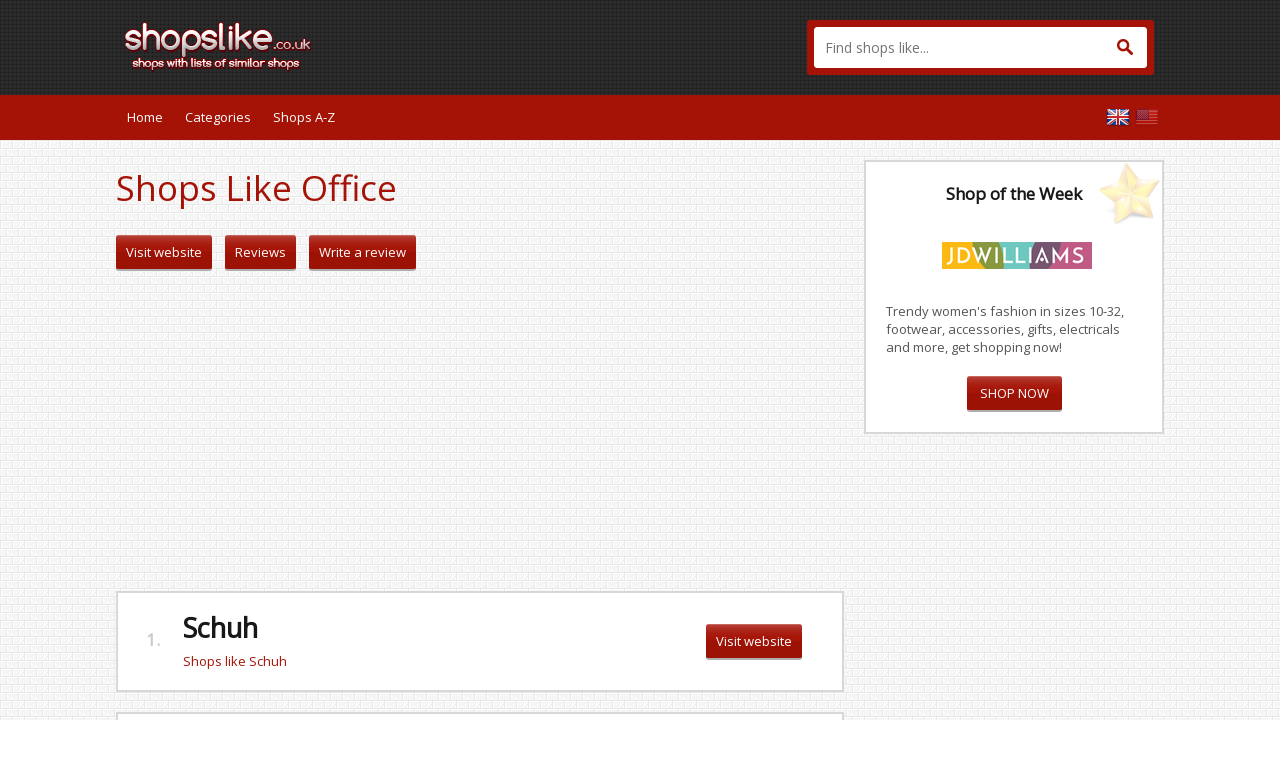

--- FILE ---
content_type: text/html; charset=UTF-8
request_url: https://www.shopslike.co.uk/similar/Office
body_size: 29878
content:
<!DOCTYPE html>
<html>
<head>
    <meta charset="utf-8">
    <title>14 Shops Like Office | shopslike.co.uk</title>    <meta name="keywords" content="shops like Office, Office, shops similar to Office, stores like Office, stores similar to Office" />
<meta name="description" content="Find shops like Office. A handpicked list of 14 shops that are similar to Office. Discover and share similar shops in the UK." />    <meta name="viewport" content="width=device-width, initial-scale=1">
    <link rel="apple-touch-icon" sizes="57x57" href="/apple-touch-icon-57x57.png">
    <link rel="apple-touch-icon" sizes="60x60" href="/apple-touch-icon-60x60.png">
    <link rel="apple-touch-icon" sizes="72x72" href="/apple-touch-icon-72x72.png">
    <link rel="apple-touch-icon" sizes="76x76" href="/apple-touch-icon-76x76.png">
    <link rel="apple-touch-icon" sizes="114x114" href="/apple-touch-icon-114x114.png">
    <link rel="apple-touch-icon" sizes="120x120" href="/apple-touch-icon-120x120.png">
    <link rel="apple-touch-icon" sizes="144x144" href="/apple-touch-icon-144x144.png">
    <link rel="apple-touch-icon" sizes="152x152" href="/apple-touch-icon-152x152.png">
    <link rel="apple-touch-icon" sizes="180x180" href="/apple-touch-icon-180x180.png">
    <link rel="icon" type="image/png" href="/favicon-32x32.png" sizes="32x32">
    <link rel="icon" type="image/png" href="/android-chrome-192x192.png" sizes="192x192">
    <link rel="icon" type="image/png" href="/favicon-96x96.png" sizes="96x96">
    <link rel="icon" type="image/png" href="/favicon-16x16.png" sizes="16x16">
    <link rel="manifest" href="/manifest.json">
    <meta name="msapplication-TileColor" content="#2b5797">
    <meta name="msapplication-TileImage" content="/mstile-144x144.png">
    <meta name="theme-color" content="#ffffff">
    <link href='https://fonts.googleapis.com/css?family=Open+Sans' rel='stylesheet' type='text/css'>
    <link href="/similar/Office" rel="canonical" />
<link href="/css/styles.css?11022015" media="screen" rel="stylesheet" type="text/css" />    <script async src="//pagead2.googlesyndication.com/pagead/js/adsbygoogle.js"></script>
    <script>
      (adsbygoogle = window.adsbygoogle || []).push({
        google_ad_client: "ca-pub-4251228463970836",
        enable_page_level_ads: true
      });
    </script>
    <script async src="https://www.googletagmanager.com/gtag/js?id=G-FJ5MT32825"></script>
<script>
    window.dataLayer = window.dataLayer || [];
    function gtag(){dataLayer.push(arguments);}
    gtag('js', new Date());

    gtag('config', 'G-FJ5MT32825');
</script>
</head>
<body>
<div class="outside">

    <div id="header-outer" class="clearfix">
        <div id="header-inner">

            <div class="logo">
              <a href="/"><img src="/images/logo.png" title="Go to homepage" alt="shopslike homepage - discover and share similar shops" /></a>
            </div>
            <div class="sub-search-box">
                <form action="/search/results" method="get"><div class="gecko-form clearfix">
<div class="element-wrapper query-element-wrapper"><span class="input-wrapper query-input-wrapper">
<input type="text" name="query" id="query" value="" placeholder="Find shops like..." /></span></div>
<div class="button-wrapper submit-button-wrapper">
<input type="submit" name="submit" id="submit" value="Search" /></div></div></form>            </div>

        </div>
    </div>

    <div id="nav-outer" class="clearfix">
        <div id="nav-inner" class="clearfix">

            <ul id="horz-nav-ul">
                <li class="home"><a title="Home" href="/">Home</a></li>
                <li class="about"><a title="Categories" href="/categories">Categories</a></li>
                <li class="news"><a title="Shops A-Z" href="/az">Shops A-Z</a></li>
            </ul>
            <div class="right-nav-wrap">
                <div class="right-nav-button choose-site">
    <div class="flag-wrap uk-flag-wrap">
        <a title="You are on our UK site www.shopslike.co.uk"></a>
    </div>
    <div class="flag-wrap us-flag-wrap">
        <a href="https://www.storeslike.com/" title="Go to our US site www.storeslike.com">
        </a>
    </div>
</div>
            </div>

        </div>
    </div>

    <div id="content-outer" class="clearfix">
        <div id="content-inner" class="clearfix">

            <div class="left-col clearfix">
                <div class="shop-head-outer clearfix">
    <h1 class="page-title clearfix">Shops Like Office</h1>
    <div class="shop-head-buttons">
        <a class="red-button" onclick="ga('send', 'pageview', '/to/585/www.office.co.uk/from/Office');" rel="nofollow" target="_blank" href="/to/585/www.office.co.uk" title="Go to www.office.co.uk">Visit website</a>
        <a class="red-button" href="/reviews/Office" title="Office reviews">Reviews</a>
        <a class="red-button" href="/review/Office" title="Write a review for Office">Write a review</a>
            </div>
</div>
<div class="shop-listing-wrap clearfix">
        <div class="leaderboard-wrap"><div class="leaderboard"><ins class="adsbygoogle"
     style="display:block"
     data-ad-client="ca-pub-4251228463970836"
     data-ad-slot="2411555021"
     data-ad-format="auto"></ins>
<script>
(adsbygoogle = window.adsbygoogle || []).push({});
</script></div></div>                <div class="shop-listing promoted-listing">
            <div id="shop-box-226" class="shop-box clearfix">
    <div class="shop-score-wrap">
        <span class="shop-score">1.</span>
    </div>
    <div class="shop-box-left">
        <div class="shop-box-left-top">
            <h2>
                <a onclick="ga('send', 'pageview', '/to/226/www.schuh.co.uk/from/Office');" rel="nofollow" target="_blank" href="/to/226/www.schuh.co.uk" title="Go to www.schuh.co.uk">
                    Schuh                </a>
                            </h2>
        </div>
        <div class="shop-box-left-bottom">
            <a href="/similar/Schuh" title="Shops like Schuh">Shops like Schuh</a>
        </div>
    </div>
    <div class="shop-box-right clearfix">
        <div class="report-link-wrap">
            <a class="report-link cboxElement" href="/misc/report/shopId/585/similarShopId/226" title="Report this shop">Report</a>
        </div>
                <div class="shop-box-visit">
            <a class="red-button" onclick="ga('send', 'pageview', '/to/226/www.schuh.co.uk/from/Office');" rel="nofollow" target="_blank" href="/to/226/www.schuh.co.uk" title="Go to www.schuh.co.uk">Visit website</a>
        </div>
    </div>
</div><div id="shop-box-1388" class="shop-box clearfix">
    <div class="shop-score-wrap">
        <span class="shop-score">2.</span>
    </div>
    <div class="shop-box-left">
        <div class="shop-box-left-top">
            <h2>
                <a onclick="ga('send', 'pageview', '/to/1388/www.footasylum.com/from/Office');" rel="nofollow" target="_blank" href="/to/1388/www.footasylum.com" title="Go to www.footasylum.com">
                    Footasylum                </a>
                            </h2>
        </div>
        <div class="shop-box-left-bottom">
            <a href="/similar/Footasylum" title="Shops like Footasylum">Shops like Footasylum</a>
        </div>
    </div>
    <div class="shop-box-right clearfix">
        <div class="report-link-wrap">
            <a class="report-link cboxElement" href="/misc/report/shopId/585/similarShopId/1388" title="Report this shop">Report</a>
        </div>
                <div class="shop-box-visit">
            <a class="red-button" onclick="ga('send', 'pageview', '/to/1388/www.footasylum.com/from/Office');" rel="nofollow" target="_blank" href="/to/1388/www.footasylum.com" title="Go to www.footasylum.com">Visit website</a>
        </div>
    </div>
</div><div id="shop-box-131" class="shop-box clearfix">
    <div class="shop-score-wrap">
        <span class="shop-score">3.</span>
    </div>
    <div class="shop-box-left">
        <div class="shop-box-left-top">
            <h2>
                <a onclick="ga('send', 'pageview', '/to/131/www.clarks.co.uk/from/Office');" rel="nofollow" target="_blank" href="/to/131/www.clarks.co.uk" title="Go to www.clarks.co.uk">
                    Clarks                </a>
                            </h2>
        </div>
        <div class="shop-box-left-bottom">
            <a href="/similar/Clarks" title="Shops like Clarks">Shops like Clarks</a>
        </div>
    </div>
    <div class="shop-box-right clearfix">
        <div class="report-link-wrap">
            <a class="report-link cboxElement" href="/misc/report/shopId/585/similarShopId/131" title="Report this shop">Report</a>
        </div>
                <div class="shop-box-visit">
            <a class="red-button" onclick="ga('send', 'pageview', '/to/131/www.clarks.co.uk/from/Office');" rel="nofollow" target="_blank" href="/to/131/www.clarks.co.uk" title="Go to www.clarks.co.uk">Visit website</a>
        </div>
    </div>
</div>        </div>
                    <div class="shop-listing">
                <div id="shop-box-81" class="shop-box clearfix">
    <div class="shop-score-wrap">
        <span class="shop-score">4.</span>
    </div>
    <div class="shop-box-left">
        <div class="shop-box-left-top">
            <h2>
                <a onclick="ga('send', 'pageview', '/to/81/shopeu.ecco.com%2Fuk%2Fen/from/Office');" rel="nofollow" target="_blank" href="/to/81/shopeu.ecco.com%2Fuk%2Fen" title="Go to shopeu.ecco.com/uk/en">
                    Ecco                </a>
                            </h2>
        </div>
        <div class="shop-box-left-bottom">
            <a href="/similar/Ecco" title="Shops like Ecco">Shops like Ecco</a>
        </div>
    </div>
    <div class="shop-box-right clearfix">
        <div class="report-link-wrap">
            <a class="report-link cboxElement" href="/misc/report/shopId/585/similarShopId/81" title="Report this shop">Report</a>
        </div>
                <div class="shop-box-visit">
            <a class="red-button" onclick="ga('send', 'pageview', '/to/81/shopeu.ecco.com%2Fuk%2Fen/from/Office');" rel="nofollow" target="_blank" href="/to/81/shopeu.ecco.com%2Fuk%2Fen" title="Go to shopeu.ecco.com/uk/en">Visit website</a>
        </div>
    </div>
</div><div id="shop-box-104" class="shop-box clearfix">
    <div class="shop-score-wrap">
        <span class="shop-score">5.</span>
    </div>
    <div class="shop-box-left">
        <div class="shop-box-left-top">
            <h2>
                <a onclick="ga('send', 'pageview', '/to/104/www.barratts.co.uk/from/Office');" rel="nofollow" target="_blank" href="/to/104/www.barratts.co.uk" title="Go to www.barratts.co.uk">
                    Barratts                </a>
                            </h2>
        </div>
        <div class="shop-box-left-bottom">
            <a href="/similar/Barratts" title="Shops like Barratts">Shops like Barratts</a>
        </div>
    </div>
    <div class="shop-box-right clearfix">
        <div class="report-link-wrap">
            <a class="report-link cboxElement" href="/misc/report/shopId/585/similarShopId/104" title="Report this shop">Report</a>
        </div>
                    <div class="shop-box-logo">
                <span class="shop-box-logo-helper"></span>
                <a onclick="ga('send', 'pageview', '/to/104/www.barratts.co.uk/from/Office');" rel="nofollow" target="_blank" href="/to/104/www.barratts.co.uk" title="Go to www.barratts.co.uk"><img src="/files/shop-logos/logo/104-barratts.jpg" alt="Barratts logo"></a>
            </div>
                <div class="shop-box-visit">
            <a class="red-button" onclick="ga('send', 'pageview', '/to/104/www.barratts.co.uk/from/Office');" rel="nofollow" target="_blank" href="/to/104/www.barratts.co.uk" title="Go to www.barratts.co.uk">Visit website</a>
        </div>
    </div>
</div><div class="leaderboard-wrap"><div class="leaderboard"><ins class="adsbygoogle"
     style="display:block"
     data-ad-client="ca-pub-4251228463970836"
     data-ad-slot="4444214623"
     data-ad-format="auto"></ins>
<script>
(adsbygoogle = window.adsbygoogle || []).push({});
</script></div></div><div id="shop-box-228" class="shop-box clearfix">
    <div class="shop-score-wrap">
        <span class="shop-score">6.</span>
    </div>
    <div class="shop-box-left">
        <div class="shop-box-left-top">
            <h2>
                <a onclick="ga('send', 'pageview', '/to/228/www.dunelondon.com/from/Office');" rel="nofollow" target="_blank" href="/to/228/www.dunelondon.com" title="Go to www.dunelondon.com">
                    Dune                </a>
                            </h2>
        </div>
        <div class="shop-box-left-bottom">
            <a href="/similar/Dune" title="Shops like Dune">Shops like Dune</a>
        </div>
    </div>
    <div class="shop-box-right clearfix">
        <div class="report-link-wrap">
            <a class="report-link cboxElement" href="/misc/report/shopId/585/similarShopId/228" title="Report this shop">Report</a>
        </div>
                <div class="shop-box-visit">
            <a class="red-button" onclick="ga('send', 'pageview', '/to/228/www.dunelondon.com/from/Office');" rel="nofollow" target="_blank" href="/to/228/www.dunelondon.com" title="Go to www.dunelondon.com">Visit website</a>
        </div>
    </div>
</div><div id="shop-box-243" class="shop-box clearfix">
    <div class="shop-score-wrap">
        <span class="shop-score">7.</span>
    </div>
    <div class="shop-box-left">
        <div class="shop-box-left-top">
            <h2>
                <a onclick="ga('send', 'pageview', '/to/243/www.aldoshoes.com/from/Office');" rel="nofollow" target="_blank" href="/to/243/www.aldoshoes.com" title="Go to www.aldoshoes.com">
                    Aldo                </a>
                            </h2>
        </div>
        <div class="shop-box-left-bottom">
            <a href="/similar/Aldo" title="Shops like Aldo">Shops like Aldo</a>
        </div>
    </div>
    <div class="shop-box-right clearfix">
        <div class="report-link-wrap">
            <a class="report-link cboxElement" href="/misc/report/shopId/585/similarShopId/243" title="Report this shop">Report</a>
        </div>
                <div class="shop-box-visit">
            <a class="red-button" onclick="ga('send', 'pageview', '/to/243/www.aldoshoes.com/from/Office');" rel="nofollow" target="_blank" href="/to/243/www.aldoshoes.com" title="Go to www.aldoshoes.com">Visit website</a>
        </div>
    </div>
</div><div id="shop-box-624" class="shop-box clearfix">
    <div class="shop-score-wrap">
        <span class="shop-score">8.</span>
    </div>
    <div class="shop-box-left">
        <div class="shop-box-left-top">
            <h2>
                <a onclick="ga('send', 'pageview', '/to/624/www.soletrader.co.uk/from/Office');" rel="nofollow" target="_blank" href="/to/624/www.soletrader.co.uk" title="Go to www.soletrader.co.uk">
                    Soletrader                </a>
                            </h2>
        </div>
        <div class="shop-box-left-bottom">
            <a href="/similar/Soletrader" title="Shops like Soletrader">Shops like Soletrader</a>
        </div>
    </div>
    <div class="shop-box-right clearfix">
        <div class="report-link-wrap">
            <a class="report-link cboxElement" href="/misc/report/shopId/585/similarShopId/624" title="Report this shop">Report</a>
        </div>
                <div class="shop-box-visit">
            <a class="red-button" onclick="ga('send', 'pageview', '/to/624/www.soletrader.co.uk/from/Office');" rel="nofollow" target="_blank" href="/to/624/www.soletrader.co.uk" title="Go to www.soletrader.co.uk">Visit website</a>
        </div>
    </div>
</div><div id="shop-box-1315" class="shop-box clearfix">
    <div class="shop-score-wrap">
        <span class="shop-score">9.</span>
    </div>
    <div class="shop-box-left">
        <div class="shop-box-left-top">
            <h2>
                <a onclick="ga('send', 'pageview', '/to/1315/www.cloggs.co.uk/from/Office');" rel="nofollow" target="_blank" href="/to/1315/www.cloggs.co.uk" title="Go to www.cloggs.co.uk">
                    Cloggs                </a>
                            </h2>
        </div>
        <div class="shop-box-left-bottom">
            <a href="/similar/Cloggs" title="Shops like Cloggs">Shops like Cloggs</a>
        </div>
    </div>
    <div class="shop-box-right clearfix">
        <div class="report-link-wrap">
            <a class="report-link cboxElement" href="/misc/report/shopId/585/similarShopId/1315" title="Report this shop">Report</a>
        </div>
                <div class="shop-box-visit">
            <a class="red-button" onclick="ga('send', 'pageview', '/to/1315/www.cloggs.co.uk/from/Office');" rel="nofollow" target="_blank" href="/to/1315/www.cloggs.co.uk" title="Go to www.cloggs.co.uk">Visit website</a>
        </div>
    </div>
</div><div id="shop-box-1510" class="shop-box clearfix">
    <div class="shop-score-wrap">
        <span class="shop-score">10.</span>
    </div>
    <div class="shop-box-left">
        <div class="shop-box-left-top">
            <h2>
                <a onclick="ga('send', 'pageview', '/to/1510/www.loveyourshoes.co.uk/from/Office');" rel="nofollow" target="_blank" href="/to/1510/www.loveyourshoes.co.uk" title="Go to www.loveyourshoes.co.uk">
                    Love Your Shoes                </a>
                            </h2>
        </div>
        <div class="shop-box-left-bottom">
            <a href="/similar/Love_Your_Shoes" title="Shops like Love Your Shoes">Shops like Love Your Shoes</a>
        </div>
    </div>
    <div class="shop-box-right clearfix">
        <div class="report-link-wrap">
            <a class="report-link cboxElement" href="/misc/report/shopId/585/similarShopId/1510" title="Report this shop">Report</a>
        </div>
                <div class="shop-box-visit">
            <a class="red-button" onclick="ga('send', 'pageview', '/to/1510/www.loveyourshoes.co.uk/from/Office');" rel="nofollow" target="_blank" href="/to/1510/www.loveyourshoes.co.uk" title="Go to www.loveyourshoes.co.uk">Visit website</a>
        </div>
    </div>
</div><div id="shop-box-1575" class="shop-box clearfix">
    <div class="shop-score-wrap">
        <span class="shop-score">11.</span>
    </div>
    <div class="shop-box-left">
        <div class="shop-box-left-top">
            <h2>
                <a onclick="ga('send', 'pageview', '/to/1575/www.sarenza.co.uk/from/Office');" rel="nofollow" target="_blank" href="/to/1575/www.sarenza.co.uk" title="Go to www.sarenza.co.uk">
                    Sarenza                </a>
                            </h2>
        </div>
        <div class="shop-box-left-bottom">
            <a href="/similar/Sarenza" title="Shops like Sarenza">Shops like Sarenza</a>
        </div>
    </div>
    <div class="shop-box-right clearfix">
        <div class="report-link-wrap">
            <a class="report-link cboxElement" href="/misc/report/shopId/585/similarShopId/1575" title="Report this shop">Report</a>
        </div>
                <div class="shop-box-visit">
            <a class="red-button" onclick="ga('send', 'pageview', '/to/1575/www.sarenza.co.uk/from/Office');" rel="nofollow" target="_blank" href="/to/1575/www.sarenza.co.uk" title="Go to www.sarenza.co.uk">Visit website</a>
        </div>
    </div>
</div><div id="shop-box-4009" class="shop-box clearfix">
    <div class="shop-score-wrap">
        <span class="shop-score">12.</span>
    </div>
    <div class="shop-box-left">
        <div class="shop-box-left-top">
            <h2>
                <a onclick="ga('send', 'pageview', '/to/4009/www.soletraderoutlet.co.uk/from/Office');" rel="nofollow" target="_blank" href="/to/4009/www.soletraderoutlet.co.uk" title="Go to www.soletraderoutlet.co.uk">
                    Soletrader Outlet                </a>
                            </h2>
        </div>
        <div class="shop-box-left-bottom">
            <a href="/similar/Soletrader_Outlet" title="Shops like Soletrader Outlet">Shops like Soletrader Outlet</a>
        </div>
    </div>
    <div class="shop-box-right clearfix">
        <div class="report-link-wrap">
            <a class="report-link cboxElement" href="/misc/report/shopId/585/similarShopId/4009" title="Report this shop">Report</a>
        </div>
                <div class="shop-box-visit">
            <a class="red-button" onclick="ga('send', 'pageview', '/to/4009/www.soletraderoutlet.co.uk/from/Office');" rel="nofollow" target="_blank" href="/to/4009/www.soletraderoutlet.co.uk" title="Go to www.soletraderoutlet.co.uk">Visit website</a>
        </div>
    </div>
</div><div id="shop-box-4437" class="shop-box clearfix">
    <div class="shop-score-wrap">
        <span class="shop-score">13.</span>
    </div>
    <div class="shop-box-left">
        <div class="shop-box-left-top">
            <h2>
                <a onclick="ga('send', 'pageview', '/to/4437/www.treds.co.uk/from/Office');" rel="nofollow" target="_blank" href="/to/4437/www.treds.co.uk" title="Go to www.treds.co.uk">
                    tReds                </a>
                            </h2>
        </div>
        <div class="shop-box-left-bottom">
            <a href="/similar/tReds" title="Shops like tReds">Shops like tReds</a>
        </div>
    </div>
    <div class="shop-box-right clearfix">
        <div class="report-link-wrap">
            <a class="report-link cboxElement" href="/misc/report/shopId/585/similarShopId/4437" title="Report this shop">Report</a>
        </div>
                <div class="shop-box-visit">
            <a class="red-button" onclick="ga('send', 'pageview', '/to/4437/www.treds.co.uk/from/Office');" rel="nofollow" target="_blank" href="/to/4437/www.treds.co.uk" title="Go to www.treds.co.uk">Visit website</a>
        </div>
    </div>
</div><div id="shop-box-4476" class="shop-box clearfix">
    <div class="shop-score-wrap">
        <span class="shop-score">14.</span>
    </div>
    <div class="shop-box-left">
        <div class="shop-box-left-top">
            <h2>
                <a onclick="ga('send', 'pageview', '/to/4476/www.shoestore.co.uk/from/Office');" rel="nofollow" target="_blank" href="/to/4476/www.shoestore.co.uk" title="Go to www.shoestore.co.uk">
                    Shoe Store                </a>
                            </h2>
        </div>
        <div class="shop-box-left-bottom">
            <a href="/similar/Shoe_Store" title="Shops like Shoe Store">Shops like Shoe Store</a>
        </div>
    </div>
    <div class="shop-box-right clearfix">
        <div class="report-link-wrap">
            <a class="report-link cboxElement" href="/misc/report/shopId/585/similarShopId/4476" title="Report this shop">Report</a>
        </div>
                <div class="shop-box-visit">
            <a class="red-button" onclick="ga('send', 'pageview', '/to/4476/www.shoestore.co.uk/from/Office');" rel="nofollow" target="_blank" href="/to/4476/www.shoestore.co.uk" title="Go to www.shoestore.co.uk">Visit website</a>
        </div>
    </div>
</div>            </div>
    </div>
<div class="last-updated">
    <p>Last updated 26th August 2020</p>
</div>
<h3>Share this</h3>
<div class="social-network-button-wrap">
    <div class="addthis_sharing_toolbox"></div>
    <script type="text/javascript" src="//s7.addthis.com/js/300/addthis_widget.js#pubid=ra-54bfced44338d371" async="async"></script>
</div>
<div id="add-similar-shop-form" class="similar-shop-form-wrap">
        <h3>Add a similar shop</h3>
    <p>Thinking of a shop that should be on this list?</p>
    <form id="add-similar-shop" enctype="application/x-www-form-urlencoded" class="gecko-form clearfix add-similar-shop" action="?#message" method="post"><div class="gecko-form clearfix">
<div class="element-wrapper name-element-wrapper"><label for="name" class="required">Shop name *</label>
<span class="input-wrapper name-input-wrapper">
<input type="text" name="name" id="name" value="" /></span></div>
<div class="element-wrapper website-element-wrapper"><label for="website" class="required">Shop website *</label>
<span class="input-wrapper website-input-wrapper">
<input type="text" name="website" id="website" value="" /></span></div>
<div class="element-wrapper hp-element-wrapper"><label for="hp" class="optional">If you see this field, leave it blank</label>
<span class="input-wrapper hp-input-wrapper">
<input type="text" name="hp" id="hp" value="" /></span></div>

<input type="hidden" name="form_id" value="add_new" id="form_id" />
<div class="button-wrapper send-button-wrapper">
<input type="submit" name="send" id="send" value="Submit" class="red-button" /></div></div></form></div>
<div class="shop-reviews-outer">
    <h3 id="reviews"></a>Reviews</h3>
    <div class="shop-reviews-inner">
                    <p>No reviews have been written yet, why not <a href="/review/Office">write the first review</a>?</p>
            </div>
</div>            </div>

            <div class="middle-col clearfix">
                <div class="shop-of-the-week-wrapper">
    <div class="box-head clearfix">
        <h2>Shop of the Week</h2>
    </div>
    <div class="shop-box-wrap clearfix">
        <div class="shop-box-head clearfix">
                            <div class="shop-box-logo">
                    <span class="shop-box-logo-helper"></span>
                    <a target="_blank" href="/to/1500/www.jdwilliams.co.uk" title="Go to www.jdwilliams.co.uk"><img src="/files/shop-logos/logo/1500-jd-williams.png" alt="JD Williams logo"></a>
                </div>
                    </div>
        <p>Trendy women's fashion in sizes 10-32, footwear, accessories, gifts, electricals and more, get shopping now!</p>
        <a class="red-button shop-button" target="_blank" href="/to/1500/www.jdwilliams.co.uk">SHOP NOW</a>
    </div>
</div>                <div class="box-margin">
	<ins class="adsbygoogle"
	     style="display:inline-block;width:300px;height:600px"
	     data-ad-client="ca-pub-4251228463970836"
	     data-ad-slot="1291625022"></ins>
	<script>
	(adsbygoogle = window.adsbygoogle || []).push({});
	</script>
</div>                <div class="most-popular-wrap">
	<div class="box-head clearfix">
	    <h2>Popular<span class="most-popular-icon"></span></h2>
	</div>
		<ul id="vert-nav-ul">
		    <li class="grey"><span class="num">1</span><a title="Shops like boohoo" href="/similar/boohoo">boohoo</a></li>
		    <li class=""><span class="num">2</span><a title="Shops like Boden" href="/similar/Boden">Boden</a></li>
		    <li class="grey"><span class="num">3</span><a title="Shops like New Look" href="/similar/New_Look">New Look</a></li>
		    <li class=""><span class="num">4</span><a title="Shops like Pretty Little Thing" href="/similar/Pretty_Little_Thing">Pretty Little Thing</a></li>
		    <li class="grey"><span class="num">5</span><a title="Shops like Ted Baker" href="/similar/Ted_Baker">Ted Baker</a></li>
		    <li class=""><span class="num">6</span><a title="Shops like Nasty Gal" href="/similar/Nasty_Gal">Nasty Gal</a></li>
		    <li class="grey"><span class="num">7</span><a title="Shops like Coast" href="/similar/Coast">Coast</a></li>
		    <li class=""><span class="num">8</span><a title="Shops like Firebox" href="/similar/Firebox">Firebox</a></li>
		    <li class="grey"><span class="num">9</span><a title="Shops like Joe Browns" href="/similar/Joe_Browns">Joe Browns</a></li>
		    <li class=""><span class="num">10</span><a title="Shops like Dorothy Perkins" href="/similar/Dorothy_Perkins">Dorothy Perkins</a></li>
		</ul>
</div>                <div class="box-ad">
        <div class="affiliate-promo">
        <a href="http://www.shopslike.co.uk/to/114/www.newlook.co.uk"><img src="/files/affiliate-promos/original/8-new-look-occasionwear.jpg" alt="" /></a>
    </div>
    </div>            </div>

        </div>
    </div>

    <!-- Begin Footer -->
<div id="footer" class="foot-no-mid-col">
    <div class="footer-inside">
        <!--Footers Left Column-->
        <div class="foot-left-col">
            <div class="foot-nav">
                <ul id="foot-nav-ul">
                    <li><a href="/">Home</a></li>
                    <li><a href="/categories">Categories</a></li>
                    <li><a href="/az">Shops A-Z</a></li>
                    <li><a href="/pages/contact">Contact Us</a></li>
                    <li><a href="/pages/suggest">Add a shop</a></li>
                </ul><!-- /#vert-nav-ul-->
            </div><!-- /.foot-nav-->
        </div> <!-- /.foot-left-col-->
        <!--End Footers Left Column-->

        <!--Footers Right Column-->
        <div class="foot-right-col">
            <div class="connect">
                <div class="copyright">
                    <p>&copy; 2026 <a href="https://www.shopslike.co.uk/">shopslike.co.uk</a><br>All trademarks and logos are the property of their respective owners.</p>
                </div>
            </div>
        </div> <!-- /.foot-right-col-->
        <!--End Footers Right Column-->
    </div><!-- /.footer-inside-->
</div> <!-- /#footer-->
<!-- End Footer -->
</div><!-- .outside-->

<script type="text/javascript" src="/js/jquery-1.8.1.min.js"></script>
<script type="text/javascript" src="/js/plugins.js?11022015"></script>
<script type="text/javascript" src="/js/scripts.js?11022015"></script></body>
</html>


--- FILE ---
content_type: text/html; charset=utf-8
request_url: https://www.google.com/recaptcha/api2/aframe
body_size: 268
content:
<!DOCTYPE HTML><html><head><meta http-equiv="content-type" content="text/html; charset=UTF-8"></head><body><script nonce="XKOTamhhQMcLkx04IFMkfA">/** Anti-fraud and anti-abuse applications only. See google.com/recaptcha */ try{var clients={'sodar':'https://pagead2.googlesyndication.com/pagead/sodar?'};window.addEventListener("message",function(a){try{if(a.source===window.parent){var b=JSON.parse(a.data);var c=clients[b['id']];if(c){var d=document.createElement('img');d.src=c+b['params']+'&rc='+(localStorage.getItem("rc::a")?sessionStorage.getItem("rc::b"):"");window.document.body.appendChild(d);sessionStorage.setItem("rc::e",parseInt(sessionStorage.getItem("rc::e")||0)+1);localStorage.setItem("rc::h",'1769816627978');}}}catch(b){}});window.parent.postMessage("_grecaptcha_ready", "*");}catch(b){}</script></body></html>

--- FILE ---
content_type: text/css
request_url: https://www.shopslike.co.uk/css/styles.css?11022015
body_size: 66834
content:
/*! normalize.css v3.0.2 | MIT License | git.io/normalize */html{font-family:sans-serif;-ms-text-size-adjust:100%;-webkit-text-size-adjust:100%}body{margin:0}article,aside,details,figcaption,figure,footer,header,hgroup,main,menu,nav,section,summary{display:block}audio,canvas,progress,video{display:inline-block;vertical-align:baseline}audio:not([controls]){display:none;height:0}[hidden],template{display:none}a{background-color:transparent}a:active,a:hover{outline:0}abbr[title]{border-bottom:1px dotted}b,strong{font-weight:700}dfn{font-style:italic}h1{font-size:2em;margin:.67em 0}mark{background:#ff0;color:#000}small{font-size:80%}sub,sup{font-size:75%;line-height:0;position:relative;vertical-align:baseline}sup{top:-.5em}sub{bottom:-.25em}img{border:0}svg:not(:root){overflow:hidden}figure{margin:1em 40px}hr{-moz-box-sizing:content-box;box-sizing:content-box;height:0}pre{overflow:auto}code,kbd,pre,samp{font-family:monospace,monospace;font-size:1em}button,input,optgroup,select,textarea{color:inherit;font:inherit;margin:0}button{overflow:visible}button,select{text-transform:none}button,html input[type=button],input[type=reset],input[type=submit]{-webkit-appearance:button;cursor:pointer}button[disabled],html input[disabled]{cursor:default}button::-moz-focus-inner,input::-moz-focus-inner{border:0;padding:0}input{line-height:normal}input[type=checkbox],input[type=radio]{box-sizing:border-box;padding:0}input[type=number]::-webkit-inner-spin-button,input[type=number]::-webkit-outer-spin-button{height:auto}input[type=search]{-webkit-appearance:textfield;-moz-box-sizing:content-box;-webkit-box-sizing:content-box;box-sizing:content-box}input[type=search]::-webkit-search-cancel-button,input[type=search]::-webkit-search-decoration{-webkit-appearance:none}fieldset{border:1px solid silver;margin:0 2px;padding:.35em .625em .75em}legend{border:0;padding:0}textarea{overflow:auto}optgroup{font-weight:700}table{border-collapse:collapse;border-spacing:0}td,th{padding:0}

/*GLOBAL ELEMENTS*/

html, body {
    font-family: 'Open Sans', Arial, Helvetica, sans-serif;
    font-size: 13px;
    background-color: #ffffff;
    color: #555555;
}
html {
  box-sizing: border-box;
}
*, *:before, *:after {
  box-sizing: inherit;
}
.clearfix:before,
.clearfix:after {
    content: " ";
    display: table;
}

.clearfix:after {
    clear: both;
}

a:link, a:visited{
    color: #a51306;
    text-decoration:none;
}
a:hover {
    color: #a51306;
    text-decoration:underline;
}
p {
    padding-bottom: 10px;
}

/* Remove input shadows on iPad http://davidwalsh.name/input-shadows-ipad */
input[type="text"], input[type="email"], input[type="search"], input[type="password"], textarea {
    -webkit-appearance: none;
    -moz-appearance: none; /* mobile firefox too! */
    border-radius: 0;
}
button:focus, button:active,
input[type="button"]:focus, input[type="button"]:active,
input[type="submit"]:focus, input[type="submit"]:active {
    outline: none;
}
/*END GLOBAL ELEMENTS*/

/*ALL HEADING TAGS*/
h1 {
    font-size: 22px;
    color: #A51306;
    margin: 5px 0;
    padding: 5px 0;
}
h2 {
    font-size: 19px;
    color: #181818;
    font-weight: bold;
    margin: 0 0 20px 0;
}
h3 {
    font-size: 17px;
    color: #000;
    font-weight: bold;
    padding: 3px 0;
    margin: 3px 0;
}
h4 {
    font-size: 15px;
    color: #000;
    font-weight: normal;
    padding: 3px 0;
    margin: 3px 0;
}
h5 {
    font-size: 13px;
    color: #000;
    font-weight: bold;
    padding: 2px 0;
    margin: 2px 0;
}
/*END ALL HEADING TAGS*/

/*DESIGN LAYOUT*/
.float-left {
    float: left;
}
.float-right {
    float: right;
}
.grey {
    background-color: #f5f5f5;
}
.outside {
    height: auto;
    min-height: 100%;
    position: relative;
    overflow: hidden;
}

#header-outer {
    background-color: #181818;
    background-image: url("../images/dots-transparent-bg.png");
    background-repeat: repeat;
    color: #FFFFFF;
    margin: 0 auto;
    width: 100%;
}

#header-inner {
    max-width: 1048px;
    height: 95px;
    padding: 0;
    margin: 0 auto;
    overflow: hidden;
}

#nav-outer {
    margin: 0 auto;
    background-color: #A51306;
}

#nav-inner {
    max-width: 1048px;
    padding: 0;
    margin: 0 auto;
}

#content-outer {
    background-color: #FFFFFF;
    background-image: url("../images/white_brick_wall.png");
    background-repeat: repeat;
    margin: 0 auto;
    padding: 0 15px 280px 15px;
}

#content-inner {
    max-width: 1048px;
    height: 500px;
    height: auto;
    min-height: 500px;
    margin: 0 auto;
    padding: 0 0 20px 0;
}

.left-col {
    float: left;
    width: 728px;
    margin-right: 20px;
    margin-top: 20px;
}
.middle-col {
    float: left;
    width: 300px;
    margin-top: 20px;
}
#footer {
    background-color: #181818;
    border-top: 8px solid #A51306;
    bottom: 0 !important;
    clear: both;
    height: 100px;
    margin: 0;
    position: absolute;
    width: 100%;
}
.footer-inside {
    max-width: 1048px;
    margin-top: 0;
    margin-right: auto;
    margin-bottom: 0;
    margin-left: auto;
    color: #FFFFFF;
    overflow: hidden;
}
.foot-left-col {
    float: left;
    width: 390px;
    padding: 10px;
    margin-top: 10px;
    margin-bottom: 10px;
    height: 150px;
}
.foot-mid-col {
    float: left;
    width: 300px;
    padding: 10px;
    margin-top: 10px;
    margin-bottom: 10px;
}
.foot-right-col {
    float: right;
    width: 330px;
    padding: 10px;
    margin-top: 10px;
    margin-bottom: 10px;
}
.foot-no-mid-col .foot-right-col {
    width: 500px;
}
.logo {
    float: left;
    margin-top: 22px;
}
.section {
    margin-bottom: 20px;
}
/*END DESIGN LAYOUT*/

/*HORIZONTAL NAVIGATION*/
ul#horz-nav-ul {
    margin: 0;
    padding: 0;
    float: left;
}
ul#horz-nav-ul li {
    float: left;
    display: inline;
    margin: 0;
    padding: 0;
    list-style-type: none;
}
ul#horz-nav-ul li a {
    line-height: 21px;
    color: #FFF;
    text-align: center;
    float: left;
    font-size: 13px;
    padding: 12px 11px;

}
ul#horz-nav-ul li a:hover, #on a {
    text-decoration: none;
    background-color: #FFFFFF;
    color: #A51306;
}
.right-nav-wrap {
    float: right;
}
.right-nav-button > a {
    color: #FFFFFF;
    display: block;
    height: 21px;
    padding-top: 2px;
    padding-bottom:3px;
    padding-right: 4px;
    padding-left: 4px;

}
.right-nav-button a:hover {
    text-decoration: none;
}

.add-shop {
    margin-right: 10px;
    position: relative;
}
/*END HORIZONTAL NAVIGATION*/

/*VERTICAL NAVIGATION*/

ul#vert-nav-ul {
    margin: 0px;
    padding: 0px;
}
ul#vert-nav-ul li {
    display: block;
    margin: 0px;
    padding: 5px 5px 5px 10px;
    list-style-type: none;
}
ul#vert-nav-ul li a {
    line-height: 17px;
    color: #a51306;
    text-align: left;
    display: block;
    font-size: 15px;
    font-weight: normal;
    padding-top: 4px;
    padding-right: 8px;
    padding-bottom: 4px;
    padding-left: 8px;

}
ul#vert-nav-ul li a:hover {
    text-decoration: none;
    color: #d28982;
}
/*END VERTICAL NAVIGATION*/
/*Left col styles*/
.left-col h1 {
    color: #181818;
}
.left-col a {
    color: #a51306;
}
.promo-fader-outer {
    background-color: #f5f5f5;
    margin-top: 15px;
    margin-bottom: 15px;
    height: 203px;
}
.promo-fader-one {
    padding: 10px;
    height: 183px;
    width: 450px
}

.promo-fader-outer .promo-fader-one {
   	display: none;
}
.promo-fader-outer .first {
    display: block;
}

.left-promo {
    float: left;
}
.right-promo {
    float: left;
    margin-left: 10px;
}
.featured-inner {
    margin-bottom: 5px;
    min-height: 70px;
}
.featured-outer {
	margin-top: 15px;
}
.featured-logos {
    float: left;
    width: 155px;
    background-color: #FFFFFF;
}
.featured-logo-wrap {
    width: 150px;
    margin: 0 auto;
}
.title-icon {
    float: right;
}
.home-h1 {
    font-size: 23px;
    line-height: 23px;
    margin-bottom: 20px;
    font-weight: normal;
}
.box-head h2 {
    float: left;
    font-weight: normal;
    padding-top: 5px;
}
.reviews-inner .shop-box-wrap {
    margin-bottom: 15px;
}
.shop-box-head img {
    margin-top: 3px;
}
.shop-head-buttons a {
    display: inline-block;
    margin-right: 10px;
    margin-top: 20px;
}
.shop-box-wrap p {
    font-size: 13px;
    line-height: 18px;
}
.shop-box-head h3 a {
    background-position: 8px center;
    background-repeat: no-repeat;
    border-radius: 4px 4px 0 0;
    display: block;
    float: left;
    padding: 0 10px 2px;
    width: 205px;
}
.shop-box-head h3 {
    color: #A51306;
    font-size: 17px;
    font-weight: normal;
    line-height: 17px;
    text-shadow: 1px 1px 0 #FFFFFF;
}
.shop-box-head h3 a:hover {
    text-decoration: none;
}
.num {
    color: #555555;
    width: 40px;
    text-align: center;
    float: left;
    margin-top: 3px;
}
.reviews-outer {
	margin-bottom: 20px;
}
.middle-col .reviews-outer {
    padding: 10px 20px;
}
.reviews-inner {
    margin-top: 20px;
    border-bottom: 2px solid rgba(216, 216, 216, 1);
}
.reviews-inner:nth-child(2) {
    margin-top: 0;
}
.reviews-inner:last-child {
    border: none;
}
.reviews-inner .star-ratings {
    float: none;
    margin: 10px auto;
}
.reviews-outer h2 {
    font-size: 17px;
    font-weight: bold
}
.tall-ad {
    width: 120px;
    margin: 0 auto;
}
ul#foot-nav-ul {
    margin: 0px;
    padding: 0px;
}
ul#foot-nav-ul li {
    display: inline-block;
    margin: 0px;
    padding: 0px;
}
ul#foot-nav-ul li a {
    line-height: 13px;
    color: #FFFFFF;
    text-align: left;
    height: 15px;
    font-size:13px;
    font-weight: normal;
    padding-top: 4px;
    padding-right: 5px;
    padding-bottom: 4px;
    padding-left: 5px;
}
.network-sites {
    margin-left: 85px;
}
.connect {
    margin-left: 25px;
}
.copyright {
    font-size: 11px;
    margin-top: 0;
}
.social-network-button-wrap {
    height: 36px;
    margin: 10px 0;
}
.white-box, .shop-box, .review-outer, .middle-col .reviews-outer {
    background-color: #FFFFFF;
    padding: 20px;
    margin: 0 0 20px 0;
    border: 2px solid rgba(216, 216, 216, 1);
    position: relative;
}
.shop-week-outer {
    margin-bottom: 20px;
}
.affiliate-promo img {
    vertical-align: bottom;
}
.box-ad {
    margin-bottom: 20px;
}
.shop-box-left-top {
    margin-bottom: 8px;
}
.shop-box-left-top > h2 {
    font-size: 27px;
    line-height: 29px;
    margin-bottom: 10px;
}
.shop-score-wrap {
    float: left;
    text-align: center;
    font-weight: bold;
    font-size: 17px;
    margin-right: 5px;
    margin-left: -10px;
    width: 50px;
    padding: 15px 0;
}
.shop-upvote {
    width: 16px;
    height: 9px;
    background-image: url(../images/up-arrow.png);
    background-repeat: no-repeat;
    cursor: pointer;
    margin: 5px auto 0 auto;
    padding-bottom: 3px;
}

.shop-downvote {
    width: 16px;
    height: 9px;
    margin: 3px auto 0 auto;
    background-image: url(../images/down-arrow.png);
    background-repeat: no-repeat;
    cursor: pointer;
}
.shop-upvote:hover {
    background-image: url(../images/up-hover.png);
}
.shop-downvote:hover {
    background-image: url(../images/down-hover.png);
}

.shop-box-left {
    color: #a51306;
    float: left;
    width: 328px;
}
.shop-box-left-top h2 a {
    color: #181818;
}
.shop-box-left-top h2 a:hover {
    text-decoration: none;
}
.shop-box-left-bottom a {
    font-size: 13px;
}
.shop-box-right {
    float: right;
}
.shop-box-visit {
    float: left;
    margin: 11px 20px 0 40px;
}
.shop-box .shop-box-logo {
    float: left;
}
.shop-box-logo {
    height: 57px;
    width: 150px;
    text-align: center;
    white-space: nowrap;
}
.shop-box-logo img {
    max-height: 57px;
    vertical-align: middle;
    max-width: 150px;
}
.shop-box-logo-helper {
    height: 100%;
    display: inline-block;
    vertical-align: middle;
}
.star-rating-wrap {
    float: left;
    margin-right: 20px;
    margin-top: 15px;
}
.report-link-wrap {
    position: absolute;
    top: -3px;
    right: 3px;
}
.report-link-wrap a {
    font-size: 9px;
}
#list-title {
    font-size: 19px;
    margin-bottom: 10px;
    font-weight: bold;
    line-height: 19px;
}
#add-shop {
    color: #181818;
}
.shop-head-outer {
    margin-bottom: 20px;
}
.shop-reviews-outer h2 {
    font-size: 17px;
    font-weight: normal;
    color: #181818;
}
.review-title .star-ratings {
    float: right;
}
div.reviewer-name-date {
    font-size: 11px;
    color: #999999;
    margin: 3px 0 5px 0;
}
div.review-title {
    font-size: 15px;
    font-weight: bold;
}
.review-content {
    overflow: auto;
}
.shop-listing-wrap div.star-ratings {
    margin-top: 3px;
    margin-left: 6px;
}
div.star-ratings {
    width: 65px;
    height: 13px;
    float: left;
    margin-top: 2px;
}
div.star-ratings-half {
    background: url(../images/star-ratings-half.png) no-repeat;
}

div.star-ratings-full {
    background: url(../images/star-ratings-full.png) no-repeat;
}
div.rating-5-0, div.rating-4-5 { background-position: 0 0; }
div.rating-4-0, div.rating-3-5 { background-position: -13px 0; }
div.rating-3-0, div.rating-2-5  { background-position: -26px 0; }
div.rating-2-0, div.rating-1-5  { background-position: -39px 0; }
div.rating-1-0, div.rating-0-5  { background-position: -52px 0; }
div.rating-0-0  { background-position: -65px 0; }

div.likes-wrap div.like-score {
    font-size: 12px;
    height: 15px;
    padding: 1px 0;
}
.likes-wrap {
    padding-top: 4px;
}
.like-buttons {
    width: 83px;
    margin: 0 auto;
}

.like-results-likes,
.like-results-dislikes {
    text-align: center;
}

div.above-bar-pop {
    height: 14px;
    margin-top: 4px;
    margin-bottom: 2px;
    font-weight: bold;
}

.likes-wrap .like, .likes-wrap .dislike {
    border: 1px solid #A8D6EF;
    padding: 2px;
    -moz-border-radius: 5px;
    -webkit-border-radius: 5px;
    border-radius: 5px;
    background-color: #C2E1F2;
    -moz-box-shadow: 1px 1px 3px #CCC;
    -webkit-box-shadow: 1px 1px 3px #CCC;
    box-shadow: 1px 1px 3px #CCC;
}

.likes-wrap .like {
    width: 50px;
    text-indent: 22px;
}

.likes-wrap .dislike {
    width: 18px;
    text-indent: -9999px;
}

.likes-wrap .like a,
.likes-wrap .dislike a {
    display: block;
}

.likes-wrap .like a:link,
.likes-wrap .like a:visited {
    background: url(../images/thumbs-up.png) left center no-repeat;
}

.likes-wrap .like a:hover {
    background: url(../images/thumbs-up-hover.png) left center no-repeat;
}

.likes-wrap .dislike a:link,
.likes-wrap .dislike a:visited {
    background: url(../images/thumbs-down.png) left center no-repeat;
}

.likes-wrap .dislike a:hover {
    background: url(../images/thumbs-down-hover.png) left center no-repeat;
}

.likes-wrap .like-score {
    text-align: center;
}

.like-results {
    font-size: 11px;
    color: #999999;
    line-height: 13px;
    margin-top: 5px;
}
.search-box #query, .sub-search-box #query {
    font-size: 14px;
    border-color: #FFFFFF;
    border-style: solid;
    border-width: 1px;
    -moz-border-radius: 3px;
    -webkit-border-radius: 3px;
    border-radius: 3px;
    color: #AAAAAA;
    padding: 10px;
    width: 333px;
}
#query:focus {
    color: #373737;
}
.search-box #submit {
	background: url('/images/big-button-bg.png') repeat center top;
	border: medium none;
	height: 25px;
	width: 75px;
	padding: 0 12px;
	cursor: pointer;
	outline: 0 none;
}

.search-box #submit:active {
	background:none repeat scroll 0 0 #EEEEEE;
    padding-left: 13px;
    padding-right: 11px;
}

.search-box .button-wrapper {
    border-color: #5C5C5C;
    border-style: solid;
    border-width: 1px;
    height: 25px;
    width: 75px;
    font-size: 15px;
    margin: 15px auto 0;
}
.sub-search-box #submit {
    padding: 0 10px 2px 10px;
    cursor: pointer;
    outline: 0 none;
    width: 40px;
}
.sub-search-box .button-wrapper {
    height: 28px;
    width: 40px;
}
.sub-search-box {
    float: right;
    padding: 7px;
    margin-top: 20px;
    margin-right: 10px;
    background-color: #A51306;
    background-repeat: no-repeat;
    background-position: left top;
    -moz-border-radius: 3px;
    -webkit-border-radius: 3px;
    border-radius: 3px;
}
.sub-search-box .gecko-form {
    position: relative;
}
.sub-search-box .submit-button-wrapper {
    position: absolute;
    right: 2px;
    top: 2px;
    border: none;
}
.sub-search-box #submit {
    background: url(../images/search-icon16.png) center center no-repeat #fff;
    border: none;
    text-indent: -9999px;
    height: 36px;
}
@media (-webkit-min-device-pixel-ratio: 2), (min-resolution: 192dpi) {
    .sub-search-box #submit {
        background: url(../images/search-icon32.png) center center no-repeat #fff;
        background-size: 16px 16px;
    }
}
.sub-search-box #query {
    outline: none;
}
.sub-search-box .button-wrapper, .sub-search-box .element-wrapper {
    float: left;
}
.query-input-wrapper {
    display: block;
}
.buzz {
    margin-bottom: 3px;
}
.tweet-buzz-plus .buzz {
	float: left;
	margin-right: 15px
}
.twitter {
	margin-bottom: 3px;
}
.tweet-buzz-plus .twitter {
	float: left;
}
h1.page-title {
    font-size: 35px;
    font-weight: normal;
    line-height: 35px;
    color: #A51306;
}
h2.shop-title {
    font-weight: bold;
    padding-bottom: 5px;
}
h2.shop-title a {
    font-size: 27px;
    line-height: 27px;
}
h2.shop-title a:hover {
    text-decoration: none;
}
.shop-review-form-wrap #content {
    width: 450px;
}
.shop-description {
    margin-bottom: 20px;
    font-size: 15px;
}
.top-part-wrap {
    border-bottom: 1px solid #f5f5f5;
    margin-bottom: 20px;
}
div.shop-actions {
    margin-bottom: 5px;
    color: #A51306;
}
.shop-review-form-wrap label {
    display: block;
    font-size: 15px;
    font-weight: bold;
    margin-bottom: 4px;
}

.shop-review-form-wrap .element-wrapper {
    margin-bottom: 10px;
}

.shop-review-form-wrap #title,
.shop-review-form-wrap #content,
.shop-review-form-wrap #reviewer_name,
.shop-review-form-wrap #captcha
{
    border: 1px solid #A51306;
    padding: 6px 8px;
}

.shop-review-form-wrap #content {
    width: 450px;
    max-width: 95%;
}

.shop-review-form-wrap #title {
    width: 400px;
    max-width: 95%;
}

.shop-review-form-wrap #reviewer_name {
    width: 275px;
    max-width: 95%;
}

.shop-review-form-wrap p.description {
    font-size: 11px;
    color: #999999;
    font-style: italic;
}

.shop-reviews-outer h2 {
    font-size: 17px;
}
.rating-element-wrapper {
    width: 100%;
    overflow: hidden;
}
.shop-preview-actions-edit {
    float: left;
}
.shop-preview-actions-submit {
    float: right;
}
#report-form-wrap #submit {
    border: medium none;
    height: 22px;
    padding: 0 10px;
    cursor: pointer;
    outline: 0 none;
    width: 65px;
}

#report-form-wrap #submit:active {
    background:none repeat scroll 0 0 #EEEEEE;
    padding-left: 11px;
    padding-right: 9px;
}

#report-form-wrap .button-wrapper {
    border-color: #CCCCCC #999999 #999999 #CCCCCC;
    border-style: solid;
    border-width: 1px;
    background: url('/images/small-button-bg.png') repeat center top;
    -moz-border-radius: 3px;
    -webkit-border-radius: 3px;
    border-radius: 3px;
    height: 22px;
    width: 65px;
    font-size: 13px;
    float: right;
}

#report-form-wrap {
    width: 275px;
    margin: 20px auto;
}
.contact-form-container, .suggest-outer-wrap, .add-shop-results {
    max-width: 410px;
    margin-bottom: 20px;
}
.category {
	font-size: 13px;
	color: #151515;
	padding-bottom: 5px;
	font-weight: bold;
    border-bottom-width: 1px;
    border-bottom-style: solid;
    border-bottom-color: #f5f5f5;
}

.category div.children-wrap {
	margin: 0px;
	padding-top: 5px;
	font-weight: normal;
}

.category div.child {
	margin: 0;
	padding-bottom: 2px;
	line-height: 14px;
}

.category div.child-hidden {
    display: none;
}

.category a.link-depth-0 {
    font-size: 14px;
}
.letter-wrap {
    font-size: 13px;
    color: #151515;
    padding-bottom: 5px;
}

.letter-wrap .letter {
    font-size: 14px;
    font-weight: bold;
}

.letter-wrap ul {
    margin: 5px 10px 10px 10px;
    padding-top: 5px;
    font-size: 13px;
    border-bottom-width: 1px;
    border-bottom-style: solid;
    border-bottom-color: #FFFFFF;
    font-weight: normal;
    padding-left: 10px;
}
.letter-wrap ul li {
    margin: 0;
    padding: 0;
    list-style-position: outside;
    list-style-image: none;
    list-style-type: none;
    line-height: 16px;
}
.az-column {
    width: 25%;
}
.shop-of-the-week-wrapper, .most-popular-wrap {
    padding: 10px 20px;
    border: 2px solid rgba(216, 216, 216, 1);
    margin-bottom: 20px;
}
.shop-of-the-week-wrapper {
    background:url('/images/featured-trans-64.png') no-repeat right top #fff;
}
@media (-webkit-min-device-pixel-ratio: 2), (min-resolution: 192dpi) {
    .shop-of-the-week-wrapper {
        background:url('/images/featured-trans-128.png') no-repeat right top #fff;
        background-size: 64px 64px;
    }
}
.most-popular-wrap {
    background:  #fff;
    padding: 0 0 0 0;
}
.most-popular-icon {
    background:url('/images/2uparrow-green-32.png') no-repeat right top;
    display: inline-block;
    width: 32px;
    height: 32px;
    position: absolute;
    top: -5px;
    left: 13px;
}
@media (-webkit-min-device-pixel-ratio: 2), (min-resolution: 192dpi) {
    .most-popular-icon {
        background:url('/images/2uparrow-green-64.png') no-repeat right top;
        background-size: 32px 32px;
    }
}
.shop-of-the-week-wrapper h2, .most-popular-wrap h2 {
    text-align: center;
    font-weight: bold;
    font-size: 17px;
    float: none;
    position: relative;
    padding-top: 10px;
}
.most-popular-wrap h2 {
    text-align: left;
    padding-left: 49px;
    margin: 10px 0;
    padding-top: 0;
}
.shop-of-the-week-wrapper p {
    font-size: 13px;
    line-height: 18px;
    padding: 20px 0;
    margin: 0;
}
.shop-of-the-week-wrapper .shop-box-logo {
    margin: 0 auto;
}
.red-button, .form-container #send {
    background-color: #A51306;
    background-image: url("../images/imact-button-bg.png");
    background-position: left top;
    background-repeat: repeat-x;
    border-bottom: 2px solid #AEAEAE;
    border-radius: 3px;
    color: #fff !important;
    padding: 8px 10px;
    display: inline-block;
    border-top: none;
    border-left: none;
    border-right: none;
}
.red-button:hover, .form-container #send:hover {
    text-decoration: none;
    background-image: none;
    background-color: #181818;
}
.shop-button {
    display: block;
    margin: 0 auto 10px auto;
    width: 95px;
    text-align: center;
}
.form-container .element-wrapper label {
    display: block;
    padding: 4px 0;
}
.form-container .element-wrapper input {
    font-size: 12px;
    color: #373737;
    border: 1px solid #A51306;
    padding-top: 3px;
    padding-right: 1px;
    padding-bottom: 3px;
    padding-left: 1px;
    width: 200px;
}

.form-container .element-wrapper .input-wrapper textarea {
    height: 150px;
    font-size: 12px;
    color: #373737;
    border: 1px solid #A51306;
    padding-top: 2px;
    padding-right: 1px;
    padding-bottom: 2px;
    padding-left: 1px;
    width: 400px;
    max-width: 100%;
}
.form-container .button-wrapper, .suggest-shop-wrapper .button-wrapper {
    float: right;
}
div.why-captcha {
    float: right;
}
.why-captcha-wrap {
    padding-left: 5px;
    font-size: 10px;
}

.why-captcha-wrap a {
    color: #A51306;
}

.why-captcha-wrap a:hover {
    color: #383838;
}
.popup-page-wrap ol {
    margin-bottom: 15px;
}
.similar-shop-form-wrap label,
#report-form-wrap label {
    display: block;
    margin: 4px 0px;
}
.categories-inner-wrapper div.category {
    float: left;
    width: 200px;
    padding: 10px;
    border-right-width: 1px;
    border-right-style: solid;
    border-right-color: #179AE5;
    height: 125px;
    height: auto;
    min-height: 125px;
}
table.categories {
    width: 100%;
    margin-top: 20px;
    padding: 0;
    margin-top: 10px;
}
table.categories a.expand {
    background-image: url(/images/blackarrow.png);
    background-repeat: no-repeat;
    background-position: right 6px;
    padding-right: 17px;
}
table.categories a.collapse {
	background-image: url(/images/blackarrow-up.png);
	background-repeat: no-repeat;
	background-position: right 6px;
	padding-right: 17px;
}
.category div.children-wrap {
    margin: 0px;
    padding-top: 5px;
    font-weight: normal;
}
.category div.child {
    margin: 0;
    padding-bottom: 2px;
    line-height: 14px;
}
.category div.child {
    margin: 0;
    padding-bottom: 2px;
    line-height: 14px;
}

.category div.child-hidden {
    display: none;
}

.category a.link-depth-0 {
    font-size: 14px;
}
td.category {
    width: 25%;
    padding-top: 10px;
}
.search-result-wrap .similar-shop-count,
.category-shop-list-wrapper .similar-shop-count {
    float: left;
    margin-top: 12px;
    margin-right: 15px;
    text-align: center;
    width: 123px;
    font-size: 25px;
}
.shop-listing-titles div.rel {
    margin-right: 37px;
}
.os, .hs, .rel {
	float: left;
	text-align: center;
	font-weight: bold;
}
.search-result-wrap .similar-shop-count,
.category-shop-list-wrapper .similar-shop-count {
    float: left;
    margin-top: 12px;
    margin-right: 15px;
    text-align: center;
    width: 123px;
    font-size: 25px;
}
div.did-you-mean-wrap {
    margin-bottom: 20px;
    font-size: 15px;
    color: red;
    font-weight: bold;
}

div.did-you-mean-wrap a:link,
div.did-you-mean-wrap a:visited,
div.did-you-mean-wrap a:active {
    color: #179AE5;
    text-decoration: underline;
}

div.did-you-mean-wrap a:hover {
    text-decoration: none;
}
.suggest-shop-wrapper .element-wrapper label,
.add-shop-results .element-wrapper label {
    display: block;

}
.suggest-shop-wrapper .element-wrapper input,
.add-shop-results .element-wrapper input {
    font-size: 13px;
    color: #373737;
    border: 1px solid #A51306;
    padding: 6px 8px;
    width: 250px;
}

.similar-shop-form-wrap .element-wrapper input {
    font-size: 15px;
    color: #373737;
    border: 1px solid #A51306;
    padding: 6px 8px;
    width: 185px;
}
.suggest-shop-wrapper .element-wrapper {
	margin-bottom: 10px;
}

.suggest-shop-wrapper .rules-wrap {
	margin-top: 4px;
}
.small-button {
	background: url('/images/small-button-bg.png') repeat center top;
    border-color: #CCCCCC #999999 #999999 #CCCCCC;
    border-style: solid;
    border-width: 1px;
    -moz-border-radius: 3px;
    -webkit-border-radius: 3px;
    border-radius: 3px;
    height: 24px;
    padding: 0 10px;
    cursor: pointer;
    outline: 0 none;
    width: 65px;
}
.send-button-wrapper{
	margin-top: 10px;
	margin-right: 6px;
}
.suggest-shop-wrapper .button-wrapper,
.add-shop-results .button-wrapper,
.shop-review-form-wrap .button-wrapper {
    float: right;
}

.suggest-shop-wrapper {
    width: 270px;
}
.flash-message a:hover {
    color: #A51306;
    text-decoration:none;
}
.flash-message a:link, .flash-message a:visited {
    color: #A51306;
    text-decoration: none;
}
div.form-message-success {
    background-color: #c7f2c8;
    border: 1px solid #33a333;
    padding: 4px;
}

div.form-message-error {
    background-color: #FFCCCC;
    border: 1px solid #a30000;
    padding: 4px;
}

div.form-message-wrap {
    margin-top: 20px;
}
.flash-message {
    font-size: 15px;
    font-weight: normal;
    color: #333333;
    padding: 7px;
    margin-top: 5px;
    margin-right: auto;
    margin-bottom: 5px;
    margin-left: auto;
}
.flash-message p {
    padding: 0;
}

.success-flash-message {
    background-color: #c7f2c8;
    border: 1px solid #33a333;
}

.information-flash-message {
    background-color: #FFF8CC;
    border: 1px solid #FFE222;
}

.error-flash-message {
    background-color: #FFCCCC;
    border: 1px solid #a30000;
}
.hide-flash-message-wrap {
    float: right;
}
.fallback-message {
    padding: 20px 20px 20px 20px;
    background-color: #D9EDF7;
    color: #3A87AD;
    border-bottom: 3px solid #BCE8F1;
    margin-bottom: 20px;
    font-size: 15px;
}
.fallback-message p {
    margin: 0;
    padding: 0;
}
.fallback-listing .report-link-wrap {
    display: none;
}
.add-shop-form {
	display: none;
	color: #A51306;
    padding: 10px;
    position: absolute;
    background-color: #A51306;
    left: -40px;
    top: 29px;
    -moz-border-radius: 4px;
    -webkit-border-radius: 4px;
    border-radius: 4px;
}
.choose-site-switcher {
    display: none;
    color: #A51306;
    width: -29px;
    padding: 9px;
    position: absolute;
    background-image: url("/images/red-trans.png");
    left: -10px;
    top: 29px;
    -moz-border-radius: 4px;
    -webkit-border-radius: 4px;
    border-radius: 4px;
}
.choose-site {
    position: relative;
    width: 58px;
    float: right;
    margin-top: 10px;
}
div.flag-wrap {
    float: left;
    width: 24px;
    height: 24px;
    margin-right: 5px;
}

div.flag-wrap a {
    display: block;
    width: 24px;
    height: 24px;
}

div.us-flag-wrap {
    background: url('/images/us-flag-24.png') no-repeat left top;
    opacity: 0.3;
}

div.us-flag-wrap:hover {
    opacity: 1;
}
.flag-wrap {
    -webkit-transition: opacity 100ms ease-out 0;
    -moz-transition: opacity 100ms ease-out 0;
    -o-transition: opacity 100ms ease-out 0;
    transition: opacity 100ms ease-out 0;
}
div.uk-flag-wrap {
    background: url('/images/uk-flag-24.png') no-repeat left top;
}
@media (-webkit-min-device-pixel-ratio: 2), (min-resolution: 192dpi) {
    div.uk-flag-wrap {
        background: url('/images/uk-flag-48.png') no-repeat left top;
        background-size: 24px 24px;
    }
    div.us-flag-wrap {
        background: url('/images/us-flag-48.png') no-repeat left top;
        background-size: 24px 24px;
    }
}
.add-shop-inside {
    color: #FFF;
    -moz-border-radius: 4px;
    -webkit-border-radius: 4px;
    border-radius: 4px;
    padding: 10px;
}
.add-shop-form .element-wrapper input {
	height: 20px;
	margin-top: 5px;
}
.add-shop-form .captcha-inner {
	margin-bottom: 3px;
}
.site-switcher {
}
.similar-shop-form-wrap .name-element-wrapper {
	width: 195px;
	float: left;
}
.similar-shop-form-wrap .website-element-wrapper {
    width: 195px;
    float: left;
}
.similar-shop-form-wrap .captcha-inner {
    float: right;
}
ul.errors {
    font-size: 11px;
    color: #a51304;
}
.add-similar-shop .send-button-wrapper {
    margin-left: 6px;
    float: left;
    margin-top: 25px;
}
.hp-element-wrapper {
    display: none !important;
}

#add-similar-shop label {
    font-weight: bold;
}

.similar-shop-form-wrap {
    margin-bottom: 15px;
}
.popup-page-wrap {
    margin: 20px;
}
.add-shop-form label {
    font-weight: bold;
}

.add-shop-inside ul.errors {
    color: #fff;
}

.ui-autocomplete li {
    list-style-type: none;
}
.foot-left-col .foot-nav,
.foot-mid-col .network-sites {
    margin-top: 15px;
}

.read-all-reviews {
    text-align: right;
    margin-top: 3px;
}

.shop-reviews-read-all {
    text-align: right;
}
.promoted-shop-box {
    background-color: #FFF8E7;
    height: 50px;
    padding: 3px;
    padding-left: 10px;
    margin: 5px 0;
    border: 1px solid #F5F5F5;
}
.promoted-shop-box .shop-box-right {
	margin-right: 5px;
}
.promoted-indicator {
    color: #B0B0B0;
    font-size: 11px;
}
.plus-one {
    margin-bottom: 3px;
}
.tweet-buzz-plus .plus-one {
    float: left
}
.banner-468 {
    margin-top: 15px;
    margin-bottom: 15px;
}
.box-margin {
    margin-bottom: 15px;
}
.slinky {
    margin: 5px 0;
}
.featured-top-left h3 {
    width: 235px;
    font-weight: normal;
    font-size: 17px;
    color: #A51306;
    margin-bottom: 10px;
}
.featured-top-right {
    text-align: center;
}
ul#network-list {
    margin: 0;
    padding: 0;
}
ul#network-list li {
    display: block;
    margin: 0;
}
#footer-sister{
    color: #fff;
    font-weight: bold;
}
ul#network-list li a{
    color: #FFFFFF;
}
.resources-box {
    margin-top: 20px;
}
.last-updated {
    font-size: 11px;
    color: #999999;
}
/*!
 * jQuery UI CSS Framework 1.8.23
 *
 * Copyright 2012, AUTHORS.txt (http://jqueryui.com/about)
 * Dual licensed under the MIT or GPL Version 2 licenses.
 * http://jquery.org/license
 *
 * http://docs.jquery.com/UI/Theming/API
 */

/* Layout helpers
----------------------------------*/
.ui-helper-hidden { display: none; }
.ui-helper-hidden-accessible { position: absolute !important; clip: rect(1px 1px 1px 1px); clip: rect(1px,1px,1px,1px); }
.ui-helper-reset { margin: 0; padding: 0; border: 0; outline: 0; line-height: 1.3; text-decoration: none; font-size: 100%; list-style: none; }
.ui-helper-clearfix:before, .ui-helper-clearfix:after { content: ""; display: table; }
.ui-helper-clearfix:after { clear: both; }
.ui-helper-clearfix { zoom: 1; }
.ui-helper-zfix { width: 100%; height: 100%; top: 0; left: 0; position: absolute; opacity: 0; filter:Alpha(Opacity=0); }


/* Interaction Cues
----------------------------------*/
.ui-state-disabled { cursor: default !important; }


/* Icons
----------------------------------*/

/* states and images */
.ui-icon { display: block; text-indent: -99999px; overflow: hidden; background-repeat: no-repeat; }


/* Misc visuals
----------------------------------*/

/* Overlays */
.ui-widget-overlay { position: absolute; top: 0; left: 0; width: 100%; height: 100%; }


/*!
 * jQuery UI CSS Framework 1.8.23
 *
 * Copyright 2012, AUTHORS.txt (http://jqueryui.com/about)
 * Dual licensed under the MIT or GPL Version 2 licenses.
 * http://jquery.org/license
 *
 * http://docs.jquery.com/UI/Theming/API
 *
 * To view and modify this theme, visit http://jqueryui.com/themeroller/?ffDefault=Arial,sans-serif&fwDefault=bold&fsDefault=1.1em&cornerRadius=6px&bgColorHeader=cc0000&bgTextureHeader=03_highlight_soft.png&bgImgOpacityHeader=15&borderColorHeader=e3a1a1&fcHeader=ffffff&iconColorHeader=ffffff&bgColorContent=ffffff&bgTextureContent=01_flat.png&bgImgOpacityContent=75&borderColorContent=eeeeee&fcContent=333333&iconColorContent=cc0000&bgColorDefault=eeeeee&bgTextureDefault=04_highlight_hard.png&bgImgOpacityDefault=100&borderColorDefault=d8dcdf&fcDefault=004276&iconColorDefault=cc0000&bgColorHover=f6f6f6&bgTextureHover=04_highlight_hard.png&bgImgOpacityHover=100&borderColorHover=cdd5da&fcHover=111111&iconColorHover=cc0000&bgColorActive=ffffff&bgTextureActive=01_flat.png&bgImgOpacityActive=65&borderColorActive=eeeeee&fcActive=cc0000&iconColorActive=cc0000&bgColorHighlight=fbf8ee&bgTextureHighlight=02_glass.png&bgImgOpacityHighlight=55&borderColorHighlight=fcd3a1&fcHighlight=444444&iconColorHighlight=004276&bgColorError=f3d8d8&bgTextureError=08_diagonals_thick.png&bgImgOpacityError=75&borderColorError=cc0000&fcError=2e2e2e&iconColorError=cc0000&bgColorOverlay=a6a6a6&bgTextureOverlay=09_dots_small.png&bgImgOpacityOverlay=65&opacityOverlay=40&bgColorShadow=333333&bgTextureShadow=01_flat.png&bgImgOpacityShadow=0&opacityShadow=10&thicknessShadow=8px&offsetTopShadow=-8px&offsetLeftShadow=-8px&cornerRadiusShadow=8px
 */


/* Component containers
----------------------------------*/
.ui-widget { font-family: Arial,sans-serif; font-size: 1.1em; }
.ui-widget .ui-widget { font-size: 1em; }
.ui-widget input, .ui-widget select, .ui-widget textarea, .ui-widget button { font-family: Arial,sans-serif; font-size: 1em; }
.ui-widget-content { border: 1px solid #eeeeee; background: #ffffff url(../images/jquery-ui/ui-bg_flat_75_ffffff_40x100.png) 50% 50% repeat-x; color: #333333; }
.ui-widget-content a { color: #333333; }
.ui-widget-header { border: 1px solid #e3a1a1; background: #cc0000 url(../images/jquery-ui/ui-bg_highlight-soft_15_cc0000_1x100.png) 50% 50% repeat-x; color: #ffffff; font-weight: bold; }
.ui-widget-header a { color: #ffffff; }

/* Interaction states
----------------------------------*/
.ui-state-default, .ui-widget-content .ui-state-default, .ui-widget-header .ui-state-default { border: 1px solid #d8dcdf; background: #eeeeee url(../images/jquery-ui/ui-bg_highlight-hard_100_eeeeee_1x100.png) 50% 50% repeat-x; font-weight: bold; color: #004276; }
.ui-state-default a, .ui-state-default a:link, .ui-state-default a:visited { color: #004276; text-decoration: none; }
.ui-state-hover, .ui-widget-content .ui-state-hover, .ui-widget-header .ui-state-hover, .ui-state-focus, .ui-widget-content .ui-state-focus, .ui-widget-header .ui-state-focus { border: 1px solid #cdd5da; background: #f6f6f6 url(../images/jquery-ui/ui-bg_highlight-hard_100_f6f6f6_1x100.png) 50% 50% repeat-x; font-weight: bold; color: #111111; }
.ui-state-hover a, .ui-state-hover a:hover { color: #111111; text-decoration: none; }
.ui-state-active, .ui-widget-content .ui-state-active, .ui-widget-header .ui-state-active { border: 1px solid #eeeeee; background: #ffffff url(../images/jquery-ui/ui-bg_flat_65_ffffff_40x100.png) 50% 50% repeat-x; font-weight: bold; color: #cc0000; }
.ui-state-active a, .ui-state-active a:link, .ui-state-active a:visited { color: #cc0000; text-decoration: none; }
.ui-widget :active { outline: none; }

/* Interaction Cues
----------------------------------*/
.ui-state-highlight, .ui-widget-content .ui-state-highlight, .ui-widget-header .ui-state-highlight  {border: 1px solid #fcd3a1; background: #fbf8ee url(../images/jquery-ui/ui-bg_glass_55_fbf8ee_1x400.png) 50% 50% repeat-x; color: #444444; }
.ui-state-highlight a, .ui-widget-content .ui-state-highlight a,.ui-widget-header .ui-state-highlight a { color: #444444; }
.ui-state-error, .ui-widget-content .ui-state-error, .ui-widget-header .ui-state-error {border: 1px solid #cc0000; background: #f3d8d8 url(../images/jquery-ui/ui-bg_diagonals-thick_75_f3d8d8_40x40.png) 50% 50% repeat; color: #2e2e2e; }
.ui-state-error a, .ui-widget-content .ui-state-error a, .ui-widget-header .ui-state-error a { color: #2e2e2e; }
.ui-state-error-text, .ui-widget-content .ui-state-error-text, .ui-widget-header .ui-state-error-text { color: #2e2e2e; }
.ui-priority-primary, .ui-widget-content .ui-priority-primary, .ui-widget-header .ui-priority-primary { font-weight: bold; }
.ui-priority-secondary, .ui-widget-content .ui-priority-secondary,  .ui-widget-header .ui-priority-secondary { opacity: .7; filter:Alpha(Opacity=70); font-weight: normal; }
.ui-state-disabled, .ui-widget-content .ui-state-disabled, .ui-widget-header .ui-state-disabled { opacity: .35; filter:Alpha(Opacity=35); background-image: none; }

/* Icons
----------------------------------*/

/* states and images */
.ui-icon { width: 16px; height: 16px; background-image: url(../images/jquery-ui/ui-icons_cc0000_256x240.png); }
.ui-widget-content .ui-icon {background-image: url(../images/jquery-ui/ui-icons_cc0000_256x240.png); }
.ui-widget-header .ui-icon {background-image: url(../images/jquery-ui/ui-icons_ffffff_256x240.png); }
.ui-state-default .ui-icon { background-image: url(../images/jquery-ui/ui-icons_cc0000_256x240.png); }
.ui-state-hover .ui-icon, .ui-state-focus .ui-icon {background-image: url(../images/jquery-ui/ui-icons_cc0000_256x240.png); }
.ui-state-active .ui-icon {background-image: url(../images/jquery-ui/ui-icons_cc0000_256x240.png); }
.ui-state-highlight .ui-icon {background-image: url(../images/jquery-ui/ui-icons_004276_256x240.png); }
.ui-state-error .ui-icon, .ui-state-error-text .ui-icon {background-image: url(../images/jquery-ui/ui-icons_cc0000_256x240.png); }

/* positioning */
.ui-icon-carat-1-n { background-position: 0 0; }
.ui-icon-carat-1-ne { background-position: -16px 0; }
.ui-icon-carat-1-e { background-position: -32px 0; }
.ui-icon-carat-1-se { background-position: -48px 0; }
.ui-icon-carat-1-s { background-position: -64px 0; }
.ui-icon-carat-1-sw { background-position: -80px 0; }
.ui-icon-carat-1-w { background-position: -96px 0; }
.ui-icon-carat-1-nw { background-position: -112px 0; }
.ui-icon-carat-2-n-s { background-position: -128px 0; }
.ui-icon-carat-2-e-w { background-position: -144px 0; }
.ui-icon-triangle-1-n { background-position: 0 -16px; }
.ui-icon-triangle-1-ne { background-position: -16px -16px; }
.ui-icon-triangle-1-e { background-position: -32px -16px; }
.ui-icon-triangle-1-se { background-position: -48px -16px; }
.ui-icon-triangle-1-s { background-position: -64px -16px; }
.ui-icon-triangle-1-sw { background-position: -80px -16px; }
.ui-icon-triangle-1-w { background-position: -96px -16px; }
.ui-icon-triangle-1-nw { background-position: -112px -16px; }
.ui-icon-triangle-2-n-s { background-position: -128px -16px; }
.ui-icon-triangle-2-e-w { background-position: -144px -16px; }
.ui-icon-arrow-1-n { background-position: 0 -32px; }
.ui-icon-arrow-1-ne { background-position: -16px -32px; }
.ui-icon-arrow-1-e { background-position: -32px -32px; }
.ui-icon-arrow-1-se { background-position: -48px -32px; }
.ui-icon-arrow-1-s { background-position: -64px -32px; }
.ui-icon-arrow-1-sw { background-position: -80px -32px; }
.ui-icon-arrow-1-w { background-position: -96px -32px; }
.ui-icon-arrow-1-nw { background-position: -112px -32px; }
.ui-icon-arrow-2-n-s { background-position: -128px -32px; }
.ui-icon-arrow-2-ne-sw { background-position: -144px -32px; }
.ui-icon-arrow-2-e-w { background-position: -160px -32px; }
.ui-icon-arrow-2-se-nw { background-position: -176px -32px; }
.ui-icon-arrowstop-1-n { background-position: -192px -32px; }
.ui-icon-arrowstop-1-e { background-position: -208px -32px; }
.ui-icon-arrowstop-1-s { background-position: -224px -32px; }
.ui-icon-arrowstop-1-w { background-position: -240px -32px; }
.ui-icon-arrowthick-1-n { background-position: 0 -48px; }
.ui-icon-arrowthick-1-ne { background-position: -16px -48px; }
.ui-icon-arrowthick-1-e { background-position: -32px -48px; }
.ui-icon-arrowthick-1-se { background-position: -48px -48px; }
.ui-icon-arrowthick-1-s { background-position: -64px -48px; }
.ui-icon-arrowthick-1-sw { background-position: -80px -48px; }
.ui-icon-arrowthick-1-w { background-position: -96px -48px; }
.ui-icon-arrowthick-1-nw { background-position: -112px -48px; }
.ui-icon-arrowthick-2-n-s { background-position: -128px -48px; }
.ui-icon-arrowthick-2-ne-sw { background-position: -144px -48px; }
.ui-icon-arrowthick-2-e-w { background-position: -160px -48px; }
.ui-icon-arrowthick-2-se-nw { background-position: -176px -48px; }
.ui-icon-arrowthickstop-1-n { background-position: -192px -48px; }
.ui-icon-arrowthickstop-1-e { background-position: -208px -48px; }
.ui-icon-arrowthickstop-1-s { background-position: -224px -48px; }
.ui-icon-arrowthickstop-1-w { background-position: -240px -48px; }
.ui-icon-arrowreturnthick-1-w { background-position: 0 -64px; }
.ui-icon-arrowreturnthick-1-n { background-position: -16px -64px; }
.ui-icon-arrowreturnthick-1-e { background-position: -32px -64px; }
.ui-icon-arrowreturnthick-1-s { background-position: -48px -64px; }
.ui-icon-arrowreturn-1-w { background-position: -64px -64px; }
.ui-icon-arrowreturn-1-n { background-position: -80px -64px; }
.ui-icon-arrowreturn-1-e { background-position: -96px -64px; }
.ui-icon-arrowreturn-1-s { background-position: -112px -64px; }
.ui-icon-arrowrefresh-1-w { background-position: -128px -64px; }
.ui-icon-arrowrefresh-1-n { background-position: -144px -64px; }
.ui-icon-arrowrefresh-1-e { background-position: -160px -64px; }
.ui-icon-arrowrefresh-1-s { background-position: -176px -64px; }
.ui-icon-arrow-4 { background-position: 0 -80px; }
.ui-icon-arrow-4-diag { background-position: -16px -80px; }
.ui-icon-extlink { background-position: -32px -80px; }
.ui-icon-newwin { background-position: -48px -80px; }
.ui-icon-refresh { background-position: -64px -80px; }
.ui-icon-shuffle { background-position: -80px -80px; }
.ui-icon-transfer-e-w { background-position: -96px -80px; }
.ui-icon-transferthick-e-w { background-position: -112px -80px; }
.ui-icon-folder-collapsed { background-position: 0 -96px; }
.ui-icon-folder-open { background-position: -16px -96px; }
.ui-icon-document { background-position: -32px -96px; }
.ui-icon-document-b { background-position: -48px -96px; }
.ui-icon-note { background-position: -64px -96px; }
.ui-icon-mail-closed { background-position: -80px -96px; }
.ui-icon-mail-open { background-position: -96px -96px; }
.ui-icon-suitcase { background-position: -112px -96px; }
.ui-icon-comment { background-position: -128px -96px; }
.ui-icon-person { background-position: -144px -96px; }
.ui-icon-print { background-position: -160px -96px; }
.ui-icon-trash { background-position: -176px -96px; }
.ui-icon-locked { background-position: -192px -96px; }
.ui-icon-unlocked { background-position: -208px -96px; }
.ui-icon-bookmark { background-position: -224px -96px; }
.ui-icon-tag { background-position: -240px -96px; }
.ui-icon-home { background-position: 0 -112px; }
.ui-icon-flag { background-position: -16px -112px; }
.ui-icon-calendar { background-position: -32px -112px; }
.ui-icon-cart { background-position: -48px -112px; }
.ui-icon-pencil { background-position: -64px -112px; }
.ui-icon-clock { background-position: -80px -112px; }
.ui-icon-disk { background-position: -96px -112px; }
.ui-icon-calculator { background-position: -112px -112px; }
.ui-icon-zoomin { background-position: -128px -112px; }
.ui-icon-zoomout { background-position: -144px -112px; }
.ui-icon-search { background-position: -160px -112px; }
.ui-icon-wrench { background-position: -176px -112px; }
.ui-icon-gear { background-position: -192px -112px; }
.ui-icon-heart { background-position: -208px -112px; }
.ui-icon-star { background-position: -224px -112px; }
.ui-icon-link { background-position: -240px -112px; }
.ui-icon-cancel { background-position: 0 -128px; }
.ui-icon-plus { background-position: -16px -128px; }
.ui-icon-plusthick { background-position: -32px -128px; }
.ui-icon-minus { background-position: -48px -128px; }
.ui-icon-minusthick { background-position: -64px -128px; }
.ui-icon-close { background-position: -80px -128px; }
.ui-icon-closethick { background-position: -96px -128px; }
.ui-icon-key { background-position: -112px -128px; }
.ui-icon-lightbulb { background-position: -128px -128px; }
.ui-icon-scissors { background-position: -144px -128px; }
.ui-icon-clipboard { background-position: -160px -128px; }
.ui-icon-copy { background-position: -176px -128px; }
.ui-icon-contact { background-position: -192px -128px; }
.ui-icon-image { background-position: -208px -128px; }
.ui-icon-video { background-position: -224px -128px; }
.ui-icon-script { background-position: -240px -128px; }
.ui-icon-alert { background-position: 0 -144px; }
.ui-icon-info { background-position: -16px -144px; }
.ui-icon-notice { background-position: -32px -144px; }
.ui-icon-help { background-position: -48px -144px; }
.ui-icon-check { background-position: -64px -144px; }
.ui-icon-bullet { background-position: -80px -144px; }
.ui-icon-radio-off { background-position: -96px -144px; }
.ui-icon-radio-on { background-position: -112px -144px; }
.ui-icon-pin-w { background-position: -128px -144px; }
.ui-icon-pin-s { background-position: -144px -144px; }
.ui-icon-play { background-position: 0 -160px; }
.ui-icon-pause { background-position: -16px -160px; }
.ui-icon-seek-next { background-position: -32px -160px; }
.ui-icon-seek-prev { background-position: -48px -160px; }
.ui-icon-seek-end { background-position: -64px -160px; }
.ui-icon-seek-start { background-position: -80px -160px; }
/* ui-icon-seek-first is deprecated, use ui-icon-seek-start instead */
.ui-icon-seek-first { background-position: -80px -160px; }
.ui-icon-stop { background-position: -96px -160px; }
.ui-icon-eject { background-position: -112px -160px; }
.ui-icon-volume-off { background-position: -128px -160px; }
.ui-icon-volume-on { background-position: -144px -160px; }
.ui-icon-power { background-position: 0 -176px; }
.ui-icon-signal-diag { background-position: -16px -176px; }
.ui-icon-signal { background-position: -32px -176px; }
.ui-icon-battery-0 { background-position: -48px -176px; }
.ui-icon-battery-1 { background-position: -64px -176px; }
.ui-icon-battery-2 { background-position: -80px -176px; }
.ui-icon-battery-3 { background-position: -96px -176px; }
.ui-icon-circle-plus { background-position: 0 -192px; }
.ui-icon-circle-minus { background-position: -16px -192px; }
.ui-icon-circle-close { background-position: -32px -192px; }
.ui-icon-circle-triangle-e { background-position: -48px -192px; }
.ui-icon-circle-triangle-s { background-position: -64px -192px; }
.ui-icon-circle-triangle-w { background-position: -80px -192px; }
.ui-icon-circle-triangle-n { background-position: -96px -192px; }
.ui-icon-circle-arrow-e { background-position: -112px -192px; }
.ui-icon-circle-arrow-s { background-position: -128px -192px; }
.ui-icon-circle-arrow-w { background-position: -144px -192px; }
.ui-icon-circle-arrow-n { background-position: -160px -192px; }
.ui-icon-circle-zoomin { background-position: -176px -192px; }
.ui-icon-circle-zoomout { background-position: -192px -192px; }
.ui-icon-circle-check { background-position: -208px -192px; }
.ui-icon-circlesmall-plus { background-position: 0 -208px; }
.ui-icon-circlesmall-minus { background-position: -16px -208px; }
.ui-icon-circlesmall-close { background-position: -32px -208px; }
.ui-icon-squaresmall-plus { background-position: -48px -208px; }
.ui-icon-squaresmall-minus { background-position: -64px -208px; }
.ui-icon-squaresmall-close { background-position: -80px -208px; }
.ui-icon-grip-dotted-vertical { background-position: 0 -224px; }
.ui-icon-grip-dotted-horizontal { background-position: -16px -224px; }
.ui-icon-grip-solid-vertical { background-position: -32px -224px; }
.ui-icon-grip-solid-horizontal { background-position: -48px -224px; }
.ui-icon-gripsmall-diagonal-se { background-position: -64px -224px; }
.ui-icon-grip-diagonal-se { background-position: -80px -224px; }


/* Misc visuals
----------------------------------*/

/* Corner radius */
.ui-corner-all, .ui-corner-top, .ui-corner-left, .ui-corner-tl { -moz-border-radius-topleft: 6px; -webkit-border-top-left-radius: 6px; -khtml-border-top-left-radius: 6px; border-top-left-radius: 6px; }
.ui-corner-all, .ui-corner-top, .ui-corner-right, .ui-corner-tr { -moz-border-radius-topright: 6px; -webkit-border-top-right-radius: 6px; -khtml-border-top-right-radius: 6px; border-top-right-radius: 6px; }
.ui-corner-all, .ui-corner-bottom, .ui-corner-left, .ui-corner-bl { -moz-border-radius-bottomleft: 6px; -webkit-border-bottom-left-radius: 6px; -khtml-border-bottom-left-radius: 6px; border-bottom-left-radius: 6px; }
.ui-corner-all, .ui-corner-bottom, .ui-corner-right, .ui-corner-br { -moz-border-radius-bottomright: 6px; -webkit-border-bottom-right-radius: 6px; -khtml-border-bottom-right-radius: 6px; border-bottom-right-radius: 6px; }

/* Overlays */
.ui-widget-overlay { background: #a6a6a6 url(../images/jquery-ui/ui-bg_dots-small_65_a6a6a6_2x2.png) 50% 50% repeat; opacity: .40;filter:Alpha(Opacity=40); }
.ui-widget-shadow { margin: -8px 0 0 -8px; padding: 8px; background: #333333 url(../images/jquery-ui/ui-bg_flat_0_333333_40x100.png) 50% 50% repeat-x; opacity: .10;filter:Alpha(Opacity=10); -moz-border-radius: 8px; -khtml-border-radius: 8px; -webkit-border-radius: 8px; border-radius: 8px; }/*!
 * jQuery UI Autocomplete 1.8.23
 *
 * Copyright 2012, AUTHORS.txt (http://jqueryui.com/about)
 * Dual licensed under the MIT or GPL Version 2 licenses.
 * http://jquery.org/license
 *
 * http://docs.jquery.com/UI/Autocomplete#theming
 */
.ui-autocomplete { position: absolute; cursor: default; }

/* workarounds */
* html .ui-autocomplete { width:1px; } /* without this, the menu expands to 100% in IE6 */

/*
 * jQuery UI Menu 1.8.23
 *
 * Copyright 2010, AUTHORS.txt (http://jqueryui.com/about)
 * Dual licensed under the MIT or GPL Version 2 licenses.
 * http://jquery.org/license
 *
 * http://docs.jquery.com/UI/Menu#theming
 */
.ui-menu {
    list-style:none;
    padding: 2px;
    margin: 0;
    display:block;
    float: left;
}
.ui-menu .ui-menu {
    margin-top: -3px;
}
.ui-menu .ui-menu-item {
    margin:0;
    padding: 0;
    zoom: 1;
    float: left;
    clear: left;
    width: 100%;
}
.ui-menu .ui-menu-item a {
    text-decoration:none;
    display:block;
    padding:.2em .4em;
    line-height:1.5;
    zoom:1;
}
.ui-menu .ui-menu-item a.ui-state-hover,
.ui-menu .ui-menu-item a.ui-state-active {
    font-weight: normal;
    margin: -1px;
}

/*
    ColorBox Core Style:
    The following CSS is consistent between example themes and should not be altered.
*/
#colorbox, #cboxOverlay, #cboxWrapper{position:absolute; top:0; left:0; z-index:9999; overflow:hidden;}
#cboxOverlay{position:fixed; width:100%; height:100%;}
#cboxMiddleLeft, #cboxBottomLeft{clear:left;}
#cboxContent{position:relative;}
#cboxLoadedContent{overflow:auto;}
#cboxTitle{margin:0;}
#cboxLoadingOverlay, #cboxLoadingGraphic{position:absolute; top:0; left:0; width:100%; height:100%;}
#cboxPrevious, #cboxNext, #cboxClose, #cboxSlideshow{cursor:pointer;}
.cboxPhoto{float:left; margin:auto; border:0; display:block; max-width:none;}
.cboxIframe{width:100%; height:100%; display:block; border:0;}
#colorbox, #cboxContent, #cboxLoadedContent{box-sizing:content-box;}

/*
    User Style:
    Change the following styles to modify the appearance of ColorBox.  They are
    ordered & tabbed in a way that represents the nesting of the generated HTML.
*/
#cboxOverlay{background:#fff;}
#colorbox{}
    #cboxContent{margin-top:32px; overflow:visible;}
        .cboxIframe{background:#fff;}
        #cboxError{padding:50px; border:1px solid #ccc;}
        #cboxLoadedContent{background:#000; padding:1px;}
        #cboxLoadingGraphic{background:url(../images/colorbox/loading.gif) no-repeat center center;}
        #cboxLoadingOverlay{background:#000;}
        #cboxTitle{position:absolute; top:-22px; left:0; color:#000;}
        #cboxCurrent{position:absolute; top:-22px; right:205px; text-indent:-9999px;}
        #cboxSlideshow, #cboxPrevious, #cboxNext, #cboxClose{text-indent:-9999px; width:20px; height:20px; position:absolute; top:-20px; background:url(../images/colorbox/controls.png) no-repeat 0 0;}
        #cboxPrevious{background-position:0px 0px; right:44px;}
        #cboxPrevious:hover{background-position:0px -25px;}
        #cboxNext{background-position:-25px 0px; right:22px;}
        #cboxNext:hover{background-position:-25px -25px;}
        #cboxClose{background-position:-50px 0px; right:0;}
        #cboxClose:hover{background-position:-50px -25px;}
        .cboxSlideshow_on #cboxPrevious, .cboxSlideshow_off #cboxPrevious{right:66px;}
        .cboxSlideshow_on #cboxSlideshow{background-position:-75px -25px; right:44px;}
        .cboxSlideshow_on #cboxSlideshow:hover{background-position:-100px -25px;}
        .cboxSlideshow_off #cboxSlideshow{background-position:-100px 0px; right:44px;}
        .cboxSlideshow_off #cboxSlideshow:hover{background-position:-75px -25px;}

/*
    StoresLike colorbox overrides
*/
#cboxTitle {
    display: none !important;
}
#cboxClose {
    top: 17px;
    right: 17px;
}
#cboxLoadedContent {
    background: #FFF;
    border: 1px solid #000;
}

/* jQuery.Rating Plugin CSS - http://www.fyneworks.com/jquery/star-rating/ */
div.rating-cancel,div.star-rating{float:left;width:17px;height:15px;text-indent:-999em;cursor:pointer;display:block;background:transparent;overflow:hidden}
div.rating-cancel,div.rating-cancel a{background:url(../images/star-rating/delete.gif) no-repeat 0 -16px}
div.star-rating,div.star-rating a{background:url(../images/star-rating/star.gif) no-repeat 0 0px}
div.rating-cancel a,div.star-rating a{display:block;width:16px;height:100%;background-position:0 0px;border:0}
div.star-rating-on a{background-position:0 -16px!important}
div.star-rating-hover a{background-position:0 -32px}
/* Read Only CSS */
div.star-rating-readonly a{cursor:default !important}
/* Partial Star CSS */
div.star-rating{background:transparent!important;overflow:hidden!important}
/* END jQuery.Rating Plugin CSS */

.report-warning {
    background: #F3CAC7;
    padding: 5px;
    border: 1px solid #CC0000;
}

.report-warning p {
    margin: 0;
    padding: 0;
}
.store-review-rating {
    display: none;
}
.store-review-rating-wrap {
    margin-bottom: 10px;
    height: 37px;
}
.shop-score {
    color: #CBCBCB;
}
.shop-upvote, .report-link-wrap {
    visibility: hidden;
}
.no-touch .shop-box:hover .report-link-wrap {
    visibility: visible;
}
.ad-title {
    text-transform: uppercase;
    font-size: 9px;
}
.left-col .ad-title {
    text-align: center;
}
.az-table td {
    vertical-align: top;
}

/* FIRST BREAK - Right col down */
@media screen and (max-width: 1094px) {
    #content-inner, #nav-inner, #header-inner {
        max-width: 728px;
    }
    .foot-mid-col, .foot-left-col, .foot-right-col, .foot-no-mid-col .foot-right-col {
        float: none;
        width: 100%;
    }
    .foot-left-col {
        height: auto;
    }
    #footer {
        height: 407px;
    }
    #content-outer {
        padding-bottom: 427px;
    }
    ul#foot-nav-ul {
        width: 80px;
        margin: 0 auto;
    }
    ul#foot-nav-ul li {
        padding: 10px 0;
        display: inline-block;
    }
    .network-sites, .connect {
        width: 210px;
        margin: 0 auto;
        text-align: center;
    }
    .middle-col {
        width: 620px;
        margin: 20px auto 0 auto;
        float: none;
    }
    .middle-col .shop-of-the-week-wrapper, .middle-col .most-popular-wrap {
        float: left;
        width: 300px;
        margin-right: 20px;
    }
    .middle-col .box-margin, .middle-col .box-ad, .middle-col .reviews-outer {
        float: left;
        width: 300px;
    }
}

/* SECOND BREAK viewport = left col width*/
@media screen and (max-width: 778px) {
    #content-inner {
        max-width: 100%;
    }
    .left-col {
        max-width: 100%;
        float: none;
    }
    h1.page-title {
        font-size: 27px;
        line-height: 29px;
        text-align: center;
    }
    .shop-box-left {
        width: 260px;
    }
    .shop-box-left-top > h2 {
        font-size: 23px;
        line-height: 25px;
    }
    .shop-box .shop-box-logo {
        width: 100px;
    }
    .shop-box .shop-box-logo img {
        max-width: 100px;
    }
    .shop-head-buttons {
        text-align: center;
    }
    .az-table, .az-table thead, .az-table tbody, .az-table th, .az-table td, .az-table tr,
    .categories, .categories thead, .categories tbody, .categories th, .categories td, .categories tr {
        display: block;
    }
    td.category {
        width: 100%;
    }
    .logo {
        float: none;
        width: 200px;
        margin: 15px auto 0 auto;
    }
    #header-inner {
        height: 160px;
    }
    .sub-search-box {
        float: none;
        width: 328px;
        margin: 15px auto 0 auto;
    }
    .sub-search-box #query {
        width: 313px;
    }
    .shop-score-wrap {
        width: 40px;
    }
    .shop-box-visit {
        margin-top: 9px;
    }
}
@media screen and (max-width: 669px) {
    .middle-col {
        width: 300px;
        margin: 20px auto 0 auto;
        float: none;
    }
    .middle-col .shop-of-the-week-wrapper, .middle-col .most-popular-wrap {
        float: none;
        width: 300px;
        margin-right: 0;
    }
    .middle-col .box-margin, .middle-col .box-ad, .middle-col .reviews-outer {
        float: none;
        width: 300px;
    }
}
@media screen and (max-width: 651px) {
    .shop-box-left-top > h2 {
        font-size: 23px;
        line-height: 25px;
    }
    .shop-box .shop-box-logo {
        display: none;
    }
    .shop-box-visit {
        margin-left: 0;
    }
}

@media screen and (max-width: 551px) {
    .shop-box-left {
        width: 187px;
    }
    .shop-box-left-top > h2 {
        font-size: 19px;
        line-height: 21px;
    }
    .shop-box-left-bottom a {
        font-size: 13px;
    }
    .sub-search-box {
        width: 328px;
    }
    .sub-search-box #query {
        width: 313px;
    }
}
@media screen and (max-width: 450px) {
    .shop-box-left, .shop-box-right {
        float: none;
        width: 100%;
    }
    .shop-score-wrap {
        display: none;
    }
    .shop-box-visit {
        float: none;
        margin: 20px 0 0 0;
    }
    .shop-box-left-top > h2, .shop-box-visit, .shop-box-left-bottom {
        text-align: center;
    }
    .fallback-message {
        padding: 10px;
        font-size: 13px;
    }
}
/* Ultra small screen */
@media screen and (max-width: 409px) {
    .home-h1 {
        font-size: 21px;
    }
    ul#horz-nav-ul li {
        display: block;
        text-align: center;
    }
    #nav-outer {
        background-image: none;
    }
    .white-box, .shop-box, .review-outer, .middle-col .reviews-outer {
        padding: 10px;
    }
    .sub-search-box {
        width: 260px;
    }
    .sub-search-box #query {
        width: 245px;
    }
}
@media screen and (max-width: 350px) {
    .middle-col {
        max-width: 100%;
        float: none;
    }
    .middle-col .shop-of-the-week-wrapper, .middle-col .most-popular-wrap, .middle-col .box-margin, .middle-col .box-ad, .middle-col .reviews-outer {
        width: 100%;
    }
}

/* HOMEPAGE */
.home #header-outer {
    height: 320px;
    background: url(../images/header-bg-1920.jpg) no-repeat center center #181818;
    background-size: cover;
}
.home #header-inner {
    margin-top: 40px;
    height: 275px;
}
.home .logo {
    width: 100%;
    float: none;
    text-align: center;
}
.home .sub-search-box {
    float: none;
    width: 495px;
    margin: 50px auto 0 auto;
}
.home .sub-search-box #query {
    padding: 13px;
    font-size: 26px;
    line-height: 34px;
    width: 480px;
    height: 64px;
}
.home .sub-search-box #submit, .home .sub-search-box .button-wrapper {
    height: 62px;
    width: 62px;
}
.home .sub-search-box #submit {
    background: url(../images/search-icon24.png) center center no-repeat #fff;
}
@media (-webkit-min-device-pixel-ratio: 2), (min-resolution: 192dpi) {
    .home .sub-search-box #submit {
        background: url(../images/search-icon48.png) center center no-repeat #fff;
        background-size: 24px 24px;
    }
}
/* Homepage responsive */
.sub-search-box .submit-button-wrapper
@media screen and (max-width: 1200px) {
    .home #header-outer {
        background: url(../images/header-bg-1200.jpg) no-repeat center center #181818;
        background-size: cover;
    }
    @media (-webkit-min-device-pixel-ratio: 2), (min-resolution: 192dpi) {
        .home #header-outer {
            background: url(../images/header-bg-1920.jpg) no-repeat center center #181818;
            background-size: cover;
        }
    }
}
@media screen and (max-width: 836px) {
    .home #header-outer {
        background: url(../images/header-bg-836.jpg) no-repeat center center #181818;
        background-size: cover;
    }
    @media (-webkit-min-device-pixel-ratio: 2), (min-resolution: 192dpi) {
        .home #header-outer {
            background: url(../images/header-bg-1920.jpg) no-repeat center center #181818;
            background-size: cover;
        }
    }
    .home .sub-search-box {
        width: 450px;
    }
    .home .sub-search-box #query {
        width: 435px;
    }
}
@media screen and (max-width: 506px) {
    .home .sub-search-box {
        width: 337px;
    }
    .home .sub-search-box #query {
        width: 323px;
        font-size: 16px;
        line-height: 22px;
        padding: 8px;
        height: 48px;
    }
    .home .sub-search-box #submit, .home .sub-search-box .button-wrapper {
        width: 44px;
        height: 44px;
    }
    .home .sub-search-box .submit-button-wrapper {
        right: 3px;
    }
    .home .sub-search-box #submit {
        background: url(../images/search-icon16.png) center center no-repeat #fff;
    }
    .home #header-outer {
        height: 275px;
    }
}
@media screen and (max-width: 409px) {
    .home #header-inner {
        margin-top: 30px;
        height: 205px;
    }
    .home #header-outer {
        height: 235px;
    }
    .home .sub-search-box {
        width: 247px;
        margin: 35px auto 0 auto;
    }
    .home .sub-search-box #query {
        width: 233px;
    }
}
/* RESPONSIVE ADS */
.leaderboard-wrap {
    margin-bottom: 20px;
}
.leaderboard {
    overflow: hidden;
}
.leaderboard, .leaderboard .adsbygoogle { width: 728px; height: 90px; }
@media screen and (max-width: 1006px) {
    .leaderboard {
        margin: 0 auto;
    }
}
@media screen and (max-width: 836px) {
    .leaderboard-wrap {
        padding-left: 0;
    }
    .leaderboard, .leaderboard .adsbygoogle { width: 468px; height: 60px; }
}
@media screen and (max-width: 506px) {
    .leaderboard, .leaderboard .adsbygoogle { width: 320px; height: 100px; }
}
@media screen and (max-width: 350px) {
    .leaderboard-wrap, .middle-col .box-margin, .middle-col .box-ad {
        margin-left: -15px;
    }
}
